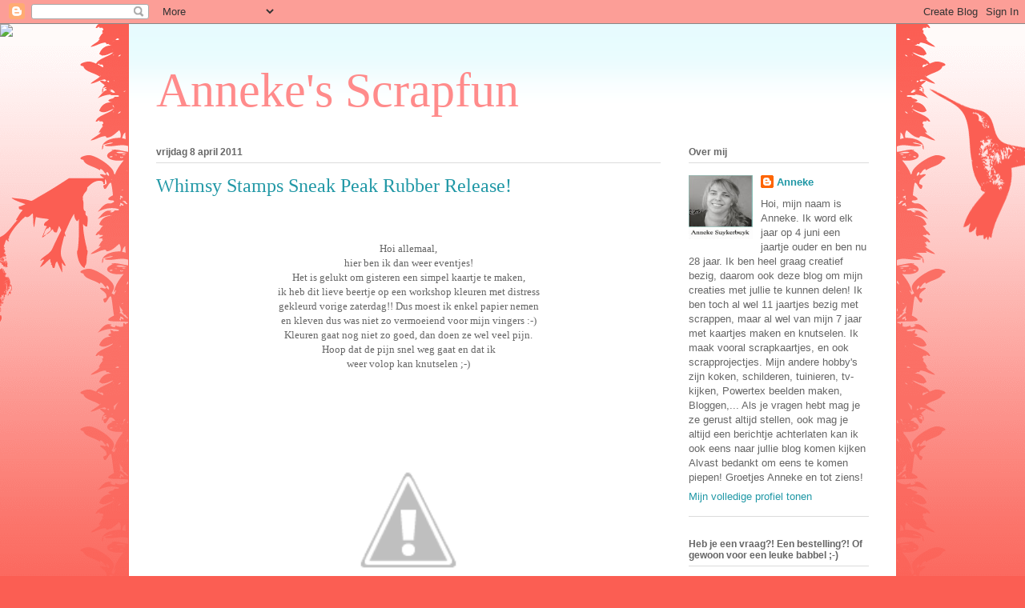

--- FILE ---
content_type: text/html; charset=UTF-8
request_url: http://anneke-scrapfun.blogspot.com/2011/04/whimsy-stamps-sneak-peak-rubber-release.html
body_size: 28108
content:
<!DOCTYPE html>
<html class='v2' dir='ltr' lang='nl'>
<head>
<link href='https://www.blogger.com/static/v1/widgets/335934321-css_bundle_v2.css' rel='stylesheet' type='text/css'/>
<meta content='width=1100' name='viewport'/>
<meta content='text/html; charset=UTF-8' http-equiv='Content-Type'/>
<meta content='blogger' name='generator'/>
<link href='http://anneke-scrapfun.blogspot.com/favicon.ico' rel='icon' type='image/x-icon'/>
<link href='http://anneke-scrapfun.blogspot.com/2011/04/whimsy-stamps-sneak-peak-rubber-release.html' rel='canonical'/>
<link rel="alternate" type="application/atom+xml" title="Anneke&#39;s Scrapfun - Atom" href="http://anneke-scrapfun.blogspot.com/feeds/posts/default" />
<link rel="alternate" type="application/rss+xml" title="Anneke&#39;s Scrapfun - RSS" href="http://anneke-scrapfun.blogspot.com/feeds/posts/default?alt=rss" />
<link rel="service.post" type="application/atom+xml" title="Anneke&#39;s Scrapfun - Atom" href="https://www.blogger.com/feeds/5176064631283522838/posts/default" />

<link rel="alternate" type="application/atom+xml" title="Anneke&#39;s Scrapfun - Atom" href="http://anneke-scrapfun.blogspot.com/feeds/2992229480486114309/comments/default" />
<!--Can't find substitution for tag [blog.ieCssRetrofitLinks]-->
<link href='http://4.bp.blogspot.com/-ev8IC91iZ0I/TZ2veGkTpfI/AAAAAAAACUA/_1YIN8WN-cc/s320/AprilSneakRED.jpg' rel='image_src'/>
<meta content='http://anneke-scrapfun.blogspot.com/2011/04/whimsy-stamps-sneak-peak-rubber-release.html' property='og:url'/>
<meta content='Whimsy Stamps Sneak Peak Rubber Release!' property='og:title'/>
<meta content='  Hoi allemaal, hier ben ik dan weer eventjes! Het is gelukt om gisteren een simpel kaartje te maken, ik heb dit lieve beertje op een worksh...' property='og:description'/>
<meta content='http://4.bp.blogspot.com/-ev8IC91iZ0I/TZ2veGkTpfI/AAAAAAAACUA/_1YIN8WN-cc/w1200-h630-p-k-no-nu/AprilSneakRED.jpg' property='og:image'/>
<title>Anneke's Scrapfun: Whimsy Stamps Sneak Peak Rubber Release!</title>
<style id='page-skin-1' type='text/css'><!--
/*
-----------------------------------------------
Blogger Template Style
Name:     Ethereal
Designer: Jason Morrow
URL:      jasonmorrow.etsy.com
----------------------------------------------- */
/* Content
----------------------------------------------- */
body {
font: normal normal 13px Arial, Tahoma, Helvetica, FreeSans, sans-serif;
color: #666666;
background: #fb5e53 url(https://resources.blogblog.com/blogblog/data/1kt/ethereal/birds-2toned-bg.png) repeat-x scroll top center;
}
html body .content-outer {
min-width: 0;
max-width: 100%;
width: 100%;
}
a:link {
text-decoration: none;
color: #2198a6;
}
a:visited {
text-decoration: none;
color: #4d469c;
}
a:hover {
text-decoration: underline;
color: #2198a6;
}
.main-inner {
padding-top: 15px;
}
.body-fauxcolumn-outer {
background: transparent none repeat-x scroll top center;
}
.content-fauxcolumns .fauxcolumn-inner {
background: #ffffff url(https://resources.blogblog.com/blogblog/data/1kt/ethereal/bird-2toned-blue-fade.png) repeat-x scroll top left;
border-left: 1px solid #fb5e53;
border-right: 1px solid #fb5e53;
}
/* Flexible Background
----------------------------------------------- */
.content-fauxcolumn-outer .fauxborder-left {
width: 100%;
padding-left: 300px;
margin-left: -300px;
background-color: transparent;
background-image: url(//themes.googleusercontent.com/image?id=0BwVBOzw_-hbMNjViMzQ0ZDEtMWU1NS00ZTBkLWFjY2EtZjM5YmU4OTA2MjBm);
background-repeat: no-repeat;
background-position: left top;
}
.content-fauxcolumn-outer .fauxborder-right {
margin-right: -299px;
width: 299px;
background-color: transparent;
background-image: url(//themes.googleusercontent.com/image?id=0BwVBOzw_-hbMNjViMzQ0ZDEtMWU1NS00ZTBkLWFjY2EtZjM5YmU4OTA2MjBm);
background-repeat: no-repeat;
background-position: right top;
}
/* Columns
----------------------------------------------- */
.content-inner {
padding: 0;
}
/* Header
----------------------------------------------- */
.header-inner {
padding: 27px 0 3px;
}
.header-inner .section {
margin: 0 35px;
}
.Header h1 {
font: normal normal 60px Times, 'Times New Roman', FreeSerif, serif;
color: #ff8b8b;
}
.Header h1 a {
color: #ff8b8b;
}
.Header .description {
font-size: 115%;
color: #666666;
}
.header-inner .Header .titlewrapper,
.header-inner .Header .descriptionwrapper {
padding-left: 0;
padding-right: 0;
margin-bottom: 0;
}
/* Tabs
----------------------------------------------- */
.tabs-outer {
position: relative;
background: transparent;
}
.tabs-cap-top, .tabs-cap-bottom {
position: absolute;
width: 100%;
}
.tabs-cap-bottom {
bottom: 0;
}
.tabs-inner {
padding: 0;
}
.tabs-inner .section {
margin: 0 35px;
}
*+html body .tabs-inner .widget li {
padding: 1px;
}
.PageList {
border-bottom: 1px solid #fb5e53;
}
.tabs-inner .widget li.selected a,
.tabs-inner .widget li a:hover {
position: relative;
-moz-border-radius-topleft: 5px;
-moz-border-radius-topright: 5px;
-webkit-border-top-left-radius: 5px;
-webkit-border-top-right-radius: 5px;
-goog-ms-border-top-left-radius: 5px;
-goog-ms-border-top-right-radius: 5px;
border-top-left-radius: 5px;
border-top-right-radius: 5px;
background: #ffa183 none ;
color: #ffffff;
}
.tabs-inner .widget li a {
display: inline-block;
margin: 0;
margin-right: 1px;
padding: .65em 1.5em;
font: normal normal 12px Arial, Tahoma, Helvetica, FreeSans, sans-serif;
color: #666666;
background-color: #ffdfc7;
-moz-border-radius-topleft: 5px;
-moz-border-radius-topright: 5px;
-webkit-border-top-left-radius: 5px;
-webkit-border-top-right-radius: 5px;
-goog-ms-border-top-left-radius: 5px;
-goog-ms-border-top-right-radius: 5px;
border-top-left-radius: 5px;
border-top-right-radius: 5px;
}
/* Headings
----------------------------------------------- */
h2 {
font: normal bold 12px Arial, Tahoma, Helvetica, FreeSans, sans-serif;
color: #666666;
}
/* Widgets
----------------------------------------------- */
.main-inner .column-left-inner {
padding: 0 0 0 20px;
}
.main-inner .column-left-inner .section {
margin-right: 0;
}
.main-inner .column-right-inner {
padding: 0 20px 0 0;
}
.main-inner .column-right-inner .section {
margin-left: 0;
}
.main-inner .section {
padding: 0;
}
.main-inner .widget {
padding: 0 0 15px;
margin: 20px 0;
border-bottom: 1px solid #dbdbdb;
}
.main-inner .widget h2 {
margin: 0;
padding: .6em 0 .5em;
}
.footer-inner .widget h2 {
padding: 0 0 .4em;
}
.main-inner .widget h2 + div, .footer-inner .widget h2 + div {
padding-top: 15px;
}
.main-inner .widget .widget-content {
margin: 0;
padding: 15px 0 0;
}
.main-inner .widget ul, .main-inner .widget #ArchiveList ul.flat {
margin: -15px -15px -15px;
padding: 0;
list-style: none;
}
.main-inner .sidebar .widget h2 {
border-bottom: 1px solid #dbdbdb;
}
.main-inner .widget #ArchiveList {
margin: -15px 0 0;
}
.main-inner .widget ul li, .main-inner .widget #ArchiveList ul.flat li {
padding: .5em 15px;
text-indent: 0;
}
.main-inner .widget #ArchiveList ul li {
padding-top: .25em;
padding-bottom: .25em;
}
.main-inner .widget ul li:first-child, .main-inner .widget #ArchiveList ul.flat li:first-child {
border-top: none;
}
.main-inner .widget ul li:last-child, .main-inner .widget #ArchiveList ul.flat li:last-child {
border-bottom: none;
}
.main-inner .widget .post-body ul {
padding: 0 2.5em;
margin: .5em 0;
list-style: disc;
}
.main-inner .widget .post-body ul li {
padding: 0.25em 0;
margin-bottom: .25em;
color: #666666;
border: none;
}
.footer-inner .widget ul {
padding: 0;
list-style: none;
}
.widget .zippy {
color: #cccccc;
}
/* Posts
----------------------------------------------- */
.main.section {
margin: 0 20px;
}
body .main-inner .Blog {
padding: 0;
background-color: transparent;
border: none;
}
.main-inner .widget h2.date-header {
border-bottom: 1px solid #dbdbdb;
}
.date-outer {
position: relative;
margin: 15px 0 20px;
}
.date-outer:first-child {
margin-top: 0;
}
.date-posts {
clear: both;
}
.post-outer, .inline-ad {
border-bottom: 1px solid #dbdbdb;
padding: 30px 0;
}
.post-outer {
padding-bottom: 10px;
}
.post-outer:first-child {
padding-top: 0;
border-top: none;
}
.post-outer:last-child, .inline-ad:last-child {
border-bottom: none;
}
.post-body img {
padding: 8px;
}
h3.post-title, h4 {
font: normal normal 24px Times, Times New Roman, serif;
color: #2198a6;
}
h3.post-title a {
font: normal normal 24px Times, Times New Roman, serif;
color: #2198a6;
text-decoration: none;
}
h3.post-title a:hover {
color: #2198a6;
text-decoration: underline;
}
.post-header {
margin: 0 0 1.5em;
}
.post-body {
line-height: 1.4;
}
.post-footer {
margin: 1.5em 0 0;
}
#blog-pager {
padding: 15px;
}
.blog-feeds, .post-feeds {
margin: 1em 0;
text-align: center;
}
.post-outer .comments {
margin-top: 2em;
}
/* Comments
----------------------------------------------- */
.comments .comments-content .icon.blog-author {
background-repeat: no-repeat;
background-image: url([data-uri]);
}
.comments .comments-content .loadmore a {
background: #ffffff url(https://resources.blogblog.com/blogblog/data/1kt/ethereal/bird-2toned-blue-fade.png) repeat-x scroll top left;
}
.comments .comments-content .loadmore a {
border-top: 1px solid #dbdbdb;
border-bottom: 1px solid #dbdbdb;
}
.comments .comment-thread.inline-thread {
background: #ffffff url(https://resources.blogblog.com/blogblog/data/1kt/ethereal/bird-2toned-blue-fade.png) repeat-x scroll top left;
}
.comments .continue {
border-top: 2px solid #dbdbdb;
}
/* Footer
----------------------------------------------- */
.footer-inner {
padding: 30px 0;
overflow: hidden;
}
/* Mobile
----------------------------------------------- */
body.mobile  {
background-size: auto
}
.mobile .body-fauxcolumn-outer {
background: ;
}
.mobile .content-fauxcolumns .fauxcolumn-inner {
opacity: 0.75;
}
.mobile .content-fauxcolumn-outer .fauxborder-right {
margin-right: 0;
}
.mobile-link-button {
background-color: #ffa183;
}
.mobile-link-button a:link, .mobile-link-button a:visited {
color: #ffffff;
}
.mobile-index-contents {
color: #444444;
}
.mobile .body-fauxcolumn-outer {
background-size: 100% auto;
}
.mobile .mobile-date-outer {
border-bottom: transparent;
}
.mobile .PageList {
border-bottom: none;
}
.mobile .tabs-inner .section {
margin: 0;
}
.mobile .tabs-inner .PageList .widget-content {
background: #ffa183 none;
color: #ffffff;
}
.mobile .tabs-inner .PageList .widget-content .pagelist-arrow {
border-left: 1px solid #ffffff;
}
.mobile .footer-inner {
overflow: visible;
}
body.mobile .AdSense {
margin: 0 -10px;
}

--></style>
<style id='template-skin-1' type='text/css'><!--
body {
min-width: 960px;
}
.content-outer, .content-fauxcolumn-outer, .region-inner {
min-width: 960px;
max-width: 960px;
_width: 960px;
}
.main-inner .columns {
padding-left: 0;
padding-right: 260px;
}
.main-inner .fauxcolumn-center-outer {
left: 0;
right: 260px;
/* IE6 does not respect left and right together */
_width: expression(this.parentNode.offsetWidth -
parseInt("0") -
parseInt("260px") + 'px');
}
.main-inner .fauxcolumn-left-outer {
width: 0;
}
.main-inner .fauxcolumn-right-outer {
width: 260px;
}
.main-inner .column-left-outer {
width: 0;
right: 100%;
margin-left: -0;
}
.main-inner .column-right-outer {
width: 260px;
margin-right: -260px;
}
#layout {
min-width: 0;
}
#layout .content-outer {
min-width: 0;
width: 800px;
}
#layout .region-inner {
min-width: 0;
width: auto;
}
body#layout div.add_widget {
padding: 8px;
}
body#layout div.add_widget a {
margin-left: 32px;
}
--></style>
<link href='https://www.blogger.com/dyn-css/authorization.css?targetBlogID=5176064631283522838&amp;zx=c4b3c604-07ab-4a6b-9f84-a9199ac2ee24' media='none' onload='if(media!=&#39;all&#39;)media=&#39;all&#39;' rel='stylesheet'/><noscript><link href='https://www.blogger.com/dyn-css/authorization.css?targetBlogID=5176064631283522838&amp;zx=c4b3c604-07ab-4a6b-9f84-a9199ac2ee24' rel='stylesheet'/></noscript>
<meta name='google-adsense-platform-account' content='ca-host-pub-1556223355139109'/>
<meta name='google-adsense-platform-domain' content='blogspot.com'/>

</head>
<body class='loading variant-hummingBirds2'>
<div class='navbar section' id='navbar' name='Navbar'><div class='widget Navbar' data-version='1' id='Navbar1'><script type="text/javascript">
    function setAttributeOnload(object, attribute, val) {
      if(window.addEventListener) {
        window.addEventListener('load',
          function(){ object[attribute] = val; }, false);
      } else {
        window.attachEvent('onload', function(){ object[attribute] = val; });
      }
    }
  </script>
<div id="navbar-iframe-container"></div>
<script type="text/javascript" src="https://apis.google.com/js/platform.js"></script>
<script type="text/javascript">
      gapi.load("gapi.iframes:gapi.iframes.style.bubble", function() {
        if (gapi.iframes && gapi.iframes.getContext) {
          gapi.iframes.getContext().openChild({
              url: 'https://www.blogger.com/navbar/5176064631283522838?po\x3d2992229480486114309\x26origin\x3dhttp://anneke-scrapfun.blogspot.com',
              where: document.getElementById("navbar-iframe-container"),
              id: "navbar-iframe"
          });
        }
      });
    </script><script type="text/javascript">
(function() {
var script = document.createElement('script');
script.type = 'text/javascript';
script.src = '//pagead2.googlesyndication.com/pagead/js/google_top_exp.js';
var head = document.getElementsByTagName('head')[0];
if (head) {
head.appendChild(script);
}})();
</script>
</div></div>
<div class='body-fauxcolumns'>
<div class='fauxcolumn-outer body-fauxcolumn-outer'>
<div class='cap-top'>
<div class='cap-left'></div>
<div class='cap-right'></div>
</div>
<div class='fauxborder-left'>
<div class='fauxborder-right'></div>
<div class='fauxcolumn-inner'>
</div>
</div>
<div class='cap-bottom'>
<div class='cap-left'></div>
<div class='cap-right'></div>
</div>
</div>
</div>
<div class='content'>
<div class='content-fauxcolumns'>
<div class='fauxcolumn-outer content-fauxcolumn-outer'>
<div class='cap-top'>
<div class='cap-left'></div>
<div class='cap-right'></div>
</div>
<div class='fauxborder-left'>
<div class='fauxborder-right'></div>
<div class='fauxcolumn-inner'>
</div>
</div>
<div class='cap-bottom'>
<div class='cap-left'></div>
<div class='cap-right'></div>
</div>
</div>
</div>
<div class='content-outer'>
<div class='content-cap-top cap-top'>
<div class='cap-left'></div>
<div class='cap-right'></div>
</div>
<div class='fauxborder-left content-fauxborder-left'>
<div class='fauxborder-right content-fauxborder-right'></div>
<div class='content-inner'>
<header>
<div class='header-outer'>
<div class='header-cap-top cap-top'>
<div class='cap-left'></div>
<div class='cap-right'></div>
</div>
<div class='fauxborder-left header-fauxborder-left'>
<div class='fauxborder-right header-fauxborder-right'></div>
<div class='region-inner header-inner'>
<div class='header section' id='header' name='Koptekst'><div class='widget Header' data-version='1' id='Header1'>
<div id='header-inner'>
<div class='titlewrapper'>
<h1 class='title'>
<a href='http://anneke-scrapfun.blogspot.com/'>
Anneke's Scrapfun
</a>
</h1>
</div>
<div class='descriptionwrapper'>
<p class='description'><span>
</span></p>
</div>
</div>
</div></div>
</div>
</div>
<div class='header-cap-bottom cap-bottom'>
<div class='cap-left'></div>
<div class='cap-right'></div>
</div>
</div>
</header>
<div class='tabs-outer'>
<div class='tabs-cap-top cap-top'>
<div class='cap-left'></div>
<div class='cap-right'></div>
</div>
<div class='fauxborder-left tabs-fauxborder-left'>
<div class='fauxborder-right tabs-fauxborder-right'></div>
<div class='region-inner tabs-inner'>
<div class='tabs no-items section' id='crosscol' name='Alle kolommen'></div>
<div class='tabs no-items section' id='crosscol-overflow' name='Cross-Column 2'></div>
</div>
</div>
<div class='tabs-cap-bottom cap-bottom'>
<div class='cap-left'></div>
<div class='cap-right'></div>
</div>
</div>
<div class='main-outer'>
<div class='main-cap-top cap-top'>
<div class='cap-left'></div>
<div class='cap-right'></div>
</div>
<div class='fauxborder-left main-fauxborder-left'>
<div class='fauxborder-right main-fauxborder-right'></div>
<div class='region-inner main-inner'>
<div class='columns fauxcolumns'>
<div class='fauxcolumn-outer fauxcolumn-center-outer'>
<div class='cap-top'>
<div class='cap-left'></div>
<div class='cap-right'></div>
</div>
<div class='fauxborder-left'>
<div class='fauxborder-right'></div>
<div class='fauxcolumn-inner'>
</div>
</div>
<div class='cap-bottom'>
<div class='cap-left'></div>
<div class='cap-right'></div>
</div>
</div>
<div class='fauxcolumn-outer fauxcolumn-left-outer'>
<div class='cap-top'>
<div class='cap-left'></div>
<div class='cap-right'></div>
</div>
<div class='fauxborder-left'>
<div class='fauxborder-right'></div>
<div class='fauxcolumn-inner'>
</div>
</div>
<div class='cap-bottom'>
<div class='cap-left'></div>
<div class='cap-right'></div>
</div>
</div>
<div class='fauxcolumn-outer fauxcolumn-right-outer'>
<div class='cap-top'>
<div class='cap-left'></div>
<div class='cap-right'></div>
</div>
<div class='fauxborder-left'>
<div class='fauxborder-right'></div>
<div class='fauxcolumn-inner'>
</div>
</div>
<div class='cap-bottom'>
<div class='cap-left'></div>
<div class='cap-right'></div>
</div>
</div>
<!-- corrects IE6 width calculation -->
<div class='columns-inner'>
<div class='column-center-outer'>
<div class='column-center-inner'>
<div class='main section' id='main' name='Algemeen'><div class='widget Blog' data-version='1' id='Blog1'>
<div class='blog-posts hfeed'>

          <div class="date-outer">
        
<h2 class='date-header'><span>vrijdag 8 april 2011</span></h2>

          <div class="date-posts">
        
<div class='post-outer'>
<div class='post hentry uncustomized-post-template' itemprop='blogPost' itemscope='itemscope' itemtype='http://schema.org/BlogPosting'>
<meta content='http://4.bp.blogspot.com/-ev8IC91iZ0I/TZ2veGkTpfI/AAAAAAAACUA/_1YIN8WN-cc/s320/AprilSneakRED.jpg' itemprop='image_url'/>
<meta content='5176064631283522838' itemprop='blogId'/>
<meta content='2992229480486114309' itemprop='postId'/>
<a name='2992229480486114309'></a>
<h3 class='post-title entry-title' itemprop='name'>
Whimsy Stamps Sneak Peak Rubber Release!
</h3>
<div class='post-header'>
<div class='post-header-line-1'></div>
</div>
<div class='post-body entry-content' id='post-body-2992229480486114309' itemprop='description articleBody'>
<div style="text-align: center;"><br />
</div><div style="text-align: center;"><br />
</div><div style="text-align: center;"><span style="font-family: Georgia, &quot;Times New Roman&quot;, serif;">Hoi allemaal, </span></div><div style="text-align: center;"><span style="font-family: Georgia;">hier ben ik dan weer eventjes!</span></div><div style="text-align: center;"><span style="font-family: Georgia;">Het is gelukt om gisteren een simpel kaartje te maken, </span></div><div style="text-align: center;"><span style="font-family: Georgia;">ik heb dit lieve beertje op een workshop kleuren met distress</span></div><div style="text-align: center;"><span style="font-family: Georgia;">gekleurd vorige zaterdag!! Dus moest ik enkel papier nemen </span></div><div style="text-align: center;"><span style="font-family: Georgia;">en kleven dus was niet zo vermoeiend voor mijn vingers :-)</span></div><div style="text-align: center;"><span style="font-family: Georgia;">Kleuren gaat nog niet zo goed, dan doen ze wel veel pijn.</span></div><div style="text-align: center;"><span style="font-family: Georgia;">Hoop dat de pijn snel weg gaat en dat ik </span></div><div style="text-align: center;"><span style="font-family: Georgia;">weer volop kan knutselen ;-)</span><br />
<br />
<div class="separator" style="clear: both; text-align: center;"><a href="http://4.bp.blogspot.com/-ev8IC91iZ0I/TZ2veGkTpfI/AAAAAAAACUA/_1YIN8WN-cc/s1600/AprilSneakRED.jpg" imageanchor="1" style="margin-left: 1em; margin-right: 1em;"><img border="0" height="320" r6="true" src="http://4.bp.blogspot.com/-ev8IC91iZ0I/TZ2veGkTpfI/AAAAAAAACUA/_1YIN8WN-cc/s320/AprilSneakRED.jpg" width="320" /></a></div><div class="separator" style="clear: both; text-align: center;"><br />
</div></div><div style="text-align: center;"><span style="font-family: Georgia;">Maar alle geluk dat het zonnetje schijnt en </span></div><div style="text-align: center;"><span style="font-family: Georgia;">dat ik daarvan kan </span><span style="font-family: Georgia;">genieten!! hihi ...&nbsp;</span></div><div style="text-align: center;"><span style="font-family: Georgia;">Het is vandaag ook de eerste dag van de sneak peak's</span></div><div style="text-align: center;"><span style="font-family: Georgia;">bij <a href="http://www.whimsystamps.com/store/">Whimsy Stamps</a>! Want 13/04 komen er weer leuke </span></div><div style="text-align: center;"><span style="font-family: Georgia;">rubberen stempels uit, ik heb deze keer een sentiment</span></div><div style="text-align: center;"><span style="font-family: Georgia;">gebruikt uit het setje " Party Mini&nbsp;Letter Seals".</span></div><div style="text-align: center;"><span style="font-family: Georgia;">Zijn ze niet leuk??</span></div><div style="text-align: center;"><br />
</div><div style="text-align: center;"><img alt="Party Mini Letter Seals ONLINE" height="212" src="http://xa.yimg.com/kq/groups/28959430/sn/897088889/name/Party+Mini+Letter+Seals+ONLINE.jpg" width="320" /></div><div style="text-align: center;"><br />
</div><div style="text-align: center;"><span style="font-family: Georgia;">Het lieve beertje is van <a href="http://shop.kreateja.nl/assets/s2dmain.html?http://shop.kreateja.nl/stempelsclear/fizzymoon/">Fizzy Moon: With Love</a>, </span></div><div style="text-align: center;"><span style="font-family: Georgia;">en ik heb deze ingekleurd met distress!! </span></div><div style="text-align: center;"><span style="font-family: Georgia;">Wat is dat leuk om te kleuren, nu nog kleurtjes kopen :-)</span></div><div style="text-align: center;"><span style="font-family: Georgia;">Het papier is van K&amp;C en lekker vrolijk!!</span></div><div style="text-align: center;"><span style="font-family: Georgia;">Voor de rest heb ik witte bloemetjes gebruikt, </span></div><div style="text-align: center;"><span style="font-family: Georgia;">en deze een gele kern gegeven zoals degen die het beertje </span></div><div style="text-align: center;"><span style="font-family: Georgia;">vast heeft :-)</span><span style="font-family: Georgia;"></span></div><div style="text-align: center;"><br />
</div><div class="separator" style="clear: both; text-align: center;"><a href="https://blogger.googleusercontent.com/img/b/R29vZ2xl/AVvXsEhU13HwZzORzGtYYoY_qPkhVi0-Qf4OO2nQbyztSVIysO2nYue5l15k1UbgpKNpo8QePPeWlCRz1RSkAWP9eQT5QYDGFEpUAruqXeaGS3yjIqn4HOMS0-cg5ULJ_YRv8xpKqiWyiDVb3a2A/s1600/SAM_0357.JPG" imageanchor="1" style="margin-left: 1em; margin-right: 1em;"><img border="0" height="395" r6="true" src="https://blogger.googleusercontent.com/img/b/R29vZ2xl/AVvXsEhU13HwZzORzGtYYoY_qPkhVi0-Qf4OO2nQbyztSVIysO2nYue5l15k1UbgpKNpo8QePPeWlCRz1RSkAWP9eQT5QYDGFEpUAruqXeaGS3yjIqn4HOMS0-cg5ULJ_YRv8xpKqiWyiDVb3a2A/s400/SAM_0357.JPG" width="400" /></a></div><div class="separator" style="clear: both; text-align: center;"><br />
</div><div class="separator" style="clear: both; text-align: center;"><span style="font-family: Georgia, &quot;Times New Roman&quot;, serif;">De foto is in het zonnetje genomen daarom dat die zo hevig is :)</span></div><div class="separator" style="clear: both; text-align: center;"><span style="font-family: Georgia, &quot;Times New Roman&quot;, serif;">hihi..</span></div><div class="separator" style="clear: both; text-align: center;"><span style="font-family: Georgia, &quot;Times New Roman&quot;, serif;">Ben heel benieuwd wat jullie van mijn&nbsp;kaartje vinden </span></div><div class="separator" style="clear: both; text-align: center;"><span style="font-family: Georgia, &quot;Times New Roman&quot;, serif;">en tot de volgende ;-)</span></div><div style="text-align: center;"><br />
</div><div style="text-align: center;"><br />
</div><div style="text-align: center;"><img border="0" src="http://img23.imageshack.us/img23/3008/butterfly2signature.png" style="-moz-background-inline-policy: continuous; background: none transparent scroll repeat 0% 0%; border-bottom: medium none; border-left: medium none; border-right: medium none; border-top: medium none;" width="400" /></div>
<div style='clear: both;'></div>
</div>
<div class='post-footer'>
<div class='post-footer-line post-footer-line-1'>
<span class='post-author vcard'>
</span>
<span class='post-timestamp'>
op
<meta content='http://anneke-scrapfun.blogspot.com/2011/04/whimsy-stamps-sneak-peak-rubber-release.html' itemprop='url'/>
<a class='timestamp-link' href='http://anneke-scrapfun.blogspot.com/2011/04/whimsy-stamps-sneak-peak-rubber-release.html' rel='bookmark' title='permanent link'><abbr class='published' itemprop='datePublished' title='2011-04-08T16:43:00+02:00'>april 08, 2011</abbr></a>
</span>
<span class='post-comment-link'>
</span>
<span class='post-icons'>
<span class='item-action'>
<a href='https://www.blogger.com/email-post/5176064631283522838/2992229480486114309' title='Post e-mailen'>
<img alt='' class='icon-action' height='13' src='https://resources.blogblog.com/img/icon18_email.gif' width='18'/>
</a>
</span>
<span class='item-control blog-admin pid-818778330'>
<a href='https://www.blogger.com/post-edit.g?blogID=5176064631283522838&postID=2992229480486114309&from=pencil' title='Post bewerken'>
<img alt='' class='icon-action' height='18' src='https://resources.blogblog.com/img/icon18_edit_allbkg.gif' width='18'/>
</a>
</span>
</span>
<div class='post-share-buttons goog-inline-block'>
<a class='goog-inline-block share-button sb-email' href='https://www.blogger.com/share-post.g?blogID=5176064631283522838&postID=2992229480486114309&target=email' target='_blank' title='Dit e-mailen
'><span class='share-button-link-text'>Dit e-mailen
</span></a><a class='goog-inline-block share-button sb-blog' href='https://www.blogger.com/share-post.g?blogID=5176064631283522838&postID=2992229480486114309&target=blog' onclick='window.open(this.href, "_blank", "height=270,width=475"); return false;' target='_blank' title='Dit bloggen!'><span class='share-button-link-text'>Dit bloggen!</span></a><a class='goog-inline-block share-button sb-twitter' href='https://www.blogger.com/share-post.g?blogID=5176064631283522838&postID=2992229480486114309&target=twitter' target='_blank' title='Delen via X'><span class='share-button-link-text'>Delen via X</span></a><a class='goog-inline-block share-button sb-facebook' href='https://www.blogger.com/share-post.g?blogID=5176064631283522838&postID=2992229480486114309&target=facebook' onclick='window.open(this.href, "_blank", "height=430,width=640"); return false;' target='_blank' title='Delen op Facebook'><span class='share-button-link-text'>Delen op Facebook</span></a><a class='goog-inline-block share-button sb-pinterest' href='https://www.blogger.com/share-post.g?blogID=5176064631283522838&postID=2992229480486114309&target=pinterest' target='_blank' title='Delen op Pinterest'><span class='share-button-link-text'>Delen op Pinterest</span></a>
</div>
</div>
<div class='post-footer-line post-footer-line-2'>
<span class='post-labels'>
Labels:
<a href='http://anneke-scrapfun.blogspot.com/search/label/Kaartjes' rel='tag'>Kaartjes</a>,
<a href='http://anneke-scrapfun.blogspot.com/search/label/Whimsy%20Stamps' rel='tag'>Whimsy Stamps</a>
</span>
</div>
<div class='post-footer-line post-footer-line-3'>
<span class='post-location'>
</span>
</div>
</div>
</div>
<div class='comments' id='comments'>
<a name='comments'></a>
<h4>12 opmerkingen:</h4>
<div class='comments-content'>
<script async='async' src='' type='text/javascript'></script>
<script type='text/javascript'>
    (function() {
      var items = null;
      var msgs = null;
      var config = {};

// <![CDATA[
      var cursor = null;
      if (items && items.length > 0) {
        cursor = parseInt(items[items.length - 1].timestamp) + 1;
      }

      var bodyFromEntry = function(entry) {
        var text = (entry &&
                    ((entry.content && entry.content.$t) ||
                     (entry.summary && entry.summary.$t))) ||
            '';
        if (entry && entry.gd$extendedProperty) {
          for (var k in entry.gd$extendedProperty) {
            if (entry.gd$extendedProperty[k].name == 'blogger.contentRemoved') {
              return '<span class="deleted-comment">' + text + '</span>';
            }
          }
        }
        return text;
      }

      var parse = function(data) {
        cursor = null;
        var comments = [];
        if (data && data.feed && data.feed.entry) {
          for (var i = 0, entry; entry = data.feed.entry[i]; i++) {
            var comment = {};
            // comment ID, parsed out of the original id format
            var id = /blog-(\d+).post-(\d+)/.exec(entry.id.$t);
            comment.id = id ? id[2] : null;
            comment.body = bodyFromEntry(entry);
            comment.timestamp = Date.parse(entry.published.$t) + '';
            if (entry.author && entry.author.constructor === Array) {
              var auth = entry.author[0];
              if (auth) {
                comment.author = {
                  name: (auth.name ? auth.name.$t : undefined),
                  profileUrl: (auth.uri ? auth.uri.$t : undefined),
                  avatarUrl: (auth.gd$image ? auth.gd$image.src : undefined)
                };
              }
            }
            if (entry.link) {
              if (entry.link[2]) {
                comment.link = comment.permalink = entry.link[2].href;
              }
              if (entry.link[3]) {
                var pid = /.*comments\/default\/(\d+)\?.*/.exec(entry.link[3].href);
                if (pid && pid[1]) {
                  comment.parentId = pid[1];
                }
              }
            }
            comment.deleteclass = 'item-control blog-admin';
            if (entry.gd$extendedProperty) {
              for (var k in entry.gd$extendedProperty) {
                if (entry.gd$extendedProperty[k].name == 'blogger.itemClass') {
                  comment.deleteclass += ' ' + entry.gd$extendedProperty[k].value;
                } else if (entry.gd$extendedProperty[k].name == 'blogger.displayTime') {
                  comment.displayTime = entry.gd$extendedProperty[k].value;
                }
              }
            }
            comments.push(comment);
          }
        }
        return comments;
      };

      var paginator = function(callback) {
        if (hasMore()) {
          var url = config.feed + '?alt=json&v=2&orderby=published&reverse=false&max-results=50';
          if (cursor) {
            url += '&published-min=' + new Date(cursor).toISOString();
          }
          window.bloggercomments = function(data) {
            var parsed = parse(data);
            cursor = parsed.length < 50 ? null
                : parseInt(parsed[parsed.length - 1].timestamp) + 1
            callback(parsed);
            window.bloggercomments = null;
          }
          url += '&callback=bloggercomments';
          var script = document.createElement('script');
          script.type = 'text/javascript';
          script.src = url;
          document.getElementsByTagName('head')[0].appendChild(script);
        }
      };
      var hasMore = function() {
        return !!cursor;
      };
      var getMeta = function(key, comment) {
        if ('iswriter' == key) {
          var matches = !!comment.author
              && comment.author.name == config.authorName
              && comment.author.profileUrl == config.authorUrl;
          return matches ? 'true' : '';
        } else if ('deletelink' == key) {
          return config.baseUri + '/comment/delete/'
               + config.blogId + '/' + comment.id;
        } else if ('deleteclass' == key) {
          return comment.deleteclass;
        }
        return '';
      };

      var replybox = null;
      var replyUrlParts = null;
      var replyParent = undefined;

      var onReply = function(commentId, domId) {
        if (replybox == null) {
          // lazily cache replybox, and adjust to suit this style:
          replybox = document.getElementById('comment-editor');
          if (replybox != null) {
            replybox.height = '250px';
            replybox.style.display = 'block';
            replyUrlParts = replybox.src.split('#');
          }
        }
        if (replybox && (commentId !== replyParent)) {
          replybox.src = '';
          document.getElementById(domId).insertBefore(replybox, null);
          replybox.src = replyUrlParts[0]
              + (commentId ? '&parentID=' + commentId : '')
              + '#' + replyUrlParts[1];
          replyParent = commentId;
        }
      };

      var hash = (window.location.hash || '#').substring(1);
      var startThread, targetComment;
      if (/^comment-form_/.test(hash)) {
        startThread = hash.substring('comment-form_'.length);
      } else if (/^c[0-9]+$/.test(hash)) {
        targetComment = hash.substring(1);
      }

      // Configure commenting API:
      var configJso = {
        'maxDepth': config.maxThreadDepth
      };
      var provider = {
        'id': config.postId,
        'data': items,
        'loadNext': paginator,
        'hasMore': hasMore,
        'getMeta': getMeta,
        'onReply': onReply,
        'rendered': true,
        'initComment': targetComment,
        'initReplyThread': startThread,
        'config': configJso,
        'messages': msgs
      };

      var render = function() {
        if (window.goog && window.goog.comments) {
          var holder = document.getElementById('comment-holder');
          window.goog.comments.render(holder, provider);
        }
      };

      // render now, or queue to render when library loads:
      if (window.goog && window.goog.comments) {
        render();
      } else {
        window.goog = window.goog || {};
        window.goog.comments = window.goog.comments || {};
        window.goog.comments.loadQueue = window.goog.comments.loadQueue || [];
        window.goog.comments.loadQueue.push(render);
      }
    })();
// ]]>
  </script>
<div id='comment-holder'>
<div class="comment-thread toplevel-thread"><ol id="top-ra"><li class="comment" id="c754772656050365935"><div class="avatar-image-container"><img src="//blogger.googleusercontent.com/img/b/R29vZ2xl/AVvXsEjjolW8CpNhdVzjOmo5J7ooJBGra2EyZpXrGC8mRVwiq2I_2MTSNmqd-SKQ3JmCS5OaWPZSF6IllNzfuYu1TZHS_WOY65pdQiJF83-9RkTct1itHzb_thnkIlbVZuILdIo/s45-c/foto_2.jpg" alt=""/></div><div class="comment-block"><div class="comment-header"><cite class="user"><a href="https://www.blogger.com/profile/10396889607063809283" rel="nofollow">Hetty</a></cite><span class="icon user "></span><span class="datetime secondary-text"><a rel="nofollow" href="http://anneke-scrapfun.blogspot.com/2011/04/whimsy-stamps-sneak-peak-rubber-release.html?showComment=1302275845110#c754772656050365935">8 april 2011 om 17:17</a></span></div><p class="comment-content">Ondanks je pijn heb je wel een heel<br>mooi kaartje gemaakt nog veel bterschap<br><br>gr hetty</p><span class="comment-actions secondary-text"><a class="comment-reply" target="_self" data-comment-id="754772656050365935">Beantwoorden</a><span class="item-control blog-admin blog-admin pid-1259379129"><a target="_self" href="https://www.blogger.com/comment/delete/5176064631283522838/754772656050365935">Verwijderen</a></span></span></div><div class="comment-replies"><div id="c754772656050365935-rt" class="comment-thread inline-thread hidden"><span class="thread-toggle thread-expanded"><span class="thread-arrow"></span><span class="thread-count"><a target="_self">Reacties</a></span></span><ol id="c754772656050365935-ra" class="thread-chrome thread-expanded"><div></div><div id="c754772656050365935-continue" class="continue"><a class="comment-reply" target="_self" data-comment-id="754772656050365935">Beantwoorden</a></div></ol></div></div><div class="comment-replybox-single" id="c754772656050365935-ce"></div></li><li class="comment" id="c1550498233612306854"><div class="avatar-image-container"><img src="//3.bp.blogspot.com/-C1_j0BACa7k/ZpUpgaimeiI/AAAAAAAAgPA/4gy9GTDblfQyHzWKYB2P_l41FbmvEsV1ACK4BGAYYCw/s35/poppies.jpg" alt=""/></div><div class="comment-block"><div class="comment-header"><cite class="user"><a href="https://www.blogger.com/profile/03367735626370013469" rel="nofollow">martina&#39;s kaartjes</a></cite><span class="icon user "></span><span class="datetime secondary-text"><a rel="nofollow" href="http://anneke-scrapfun.blogspot.com/2011/04/whimsy-stamps-sneak-peak-rubber-release.html?showComment=1302276684803#c1550498233612306854">8 april 2011 om 17:31</a></span></div><p class="comment-content">een super kaart ! blij te zien dat je terug actief bent !!! joepie,<br>groetjes, martina<br>x</p><span class="comment-actions secondary-text"><a class="comment-reply" target="_self" data-comment-id="1550498233612306854">Beantwoorden</a><span class="item-control blog-admin blog-admin pid-888682001"><a target="_self" href="https://www.blogger.com/comment/delete/5176064631283522838/1550498233612306854">Verwijderen</a></span></span></div><div class="comment-replies"><div id="c1550498233612306854-rt" class="comment-thread inline-thread hidden"><span class="thread-toggle thread-expanded"><span class="thread-arrow"></span><span class="thread-count"><a target="_self">Reacties</a></span></span><ol id="c1550498233612306854-ra" class="thread-chrome thread-expanded"><div></div><div id="c1550498233612306854-continue" class="continue"><a class="comment-reply" target="_self" data-comment-id="1550498233612306854">Beantwoorden</a></div></ol></div></div><div class="comment-replybox-single" id="c1550498233612306854-ce"></div></li><li class="comment" id="c2133540583272995566"><div class="avatar-image-container"><img src="//blogger.googleusercontent.com/img/b/R29vZ2xl/AVvXsEimlSwjDupuQMZSHoJxCWw-OsC9qrOTPwvkS4GqT-zUgEPA8VP8MH2hmpCftXeAz4gXkUK958OJ1ST1mqgyOXpFqrZqO08NZ9VxnwvHr7o7x6SXjkLJgaxBpBNuODrHlh0/s45-c/DSC05423.JPG" alt=""/></div><div class="comment-block"><div class="comment-header"><cite class="user"><a href="https://www.blogger.com/profile/14879900359124975066" rel="nofollow">Aleida</a></cite><span class="icon user "></span><span class="datetime secondary-text"><a rel="nofollow" href="http://anneke-scrapfun.blogspot.com/2011/04/whimsy-stamps-sneak-peak-rubber-release.html?showComment=1302277723974#c2133540583272995566">8 april 2011 om 17:48</a></span></div><p class="comment-content">Mooi kaartje en sterkte met je zere vingers!<br>groetjes,</p><span class="comment-actions secondary-text"><a class="comment-reply" target="_self" data-comment-id="2133540583272995566">Beantwoorden</a><span class="item-control blog-admin blog-admin pid-238114802"><a target="_self" href="https://www.blogger.com/comment/delete/5176064631283522838/2133540583272995566">Verwijderen</a></span></span></div><div class="comment-replies"><div id="c2133540583272995566-rt" class="comment-thread inline-thread hidden"><span class="thread-toggle thread-expanded"><span class="thread-arrow"></span><span class="thread-count"><a target="_self">Reacties</a></span></span><ol id="c2133540583272995566-ra" class="thread-chrome thread-expanded"><div></div><div id="c2133540583272995566-continue" class="continue"><a class="comment-reply" target="_self" data-comment-id="2133540583272995566">Beantwoorden</a></div></ol></div></div><div class="comment-replybox-single" id="c2133540583272995566-ce"></div></li><li class="comment" id="c5253822023065414186"><div class="avatar-image-container"><img src="//resources.blogblog.com/img/blank.gif" alt=""/></div><div class="comment-block"><div class="comment-header"><cite class="user">Anoniem</cite><span class="icon user "></span><span class="datetime secondary-text"><a rel="nofollow" href="http://anneke-scrapfun.blogspot.com/2011/04/whimsy-stamps-sneak-peak-rubber-release.html?showComment=1302277877231#c5253822023065414186">8 april 2011 om 17:51</a></span></div><p class="comment-content">AWW!! This is so very precious Anneke!!I just LOVE Your sweet image and layout!! Smiles, Vicki</p><span class="comment-actions secondary-text"><a class="comment-reply" target="_self" data-comment-id="5253822023065414186">Beantwoorden</a><span class="item-control blog-admin blog-admin pid-837206293"><a target="_self" href="https://www.blogger.com/comment/delete/5176064631283522838/5253822023065414186">Verwijderen</a></span></span></div><div class="comment-replies"><div id="c5253822023065414186-rt" class="comment-thread inline-thread hidden"><span class="thread-toggle thread-expanded"><span class="thread-arrow"></span><span class="thread-count"><a target="_self">Reacties</a></span></span><ol id="c5253822023065414186-ra" class="thread-chrome thread-expanded"><div></div><div id="c5253822023065414186-continue" class="continue"><a class="comment-reply" target="_self" data-comment-id="5253822023065414186">Beantwoorden</a></div></ol></div></div><div class="comment-replybox-single" id="c5253822023065414186-ce"></div></li><li class="comment" id="c4083303184664337424"><div class="avatar-image-container"><img src="//blogger.googleusercontent.com/img/b/R29vZ2xl/AVvXsEhZuHxxYkDvBT8tnyxX9MlQ5g_KyB7ALQ2dvDKsONNPi0YN1DYCFn1Z30zbfi_qtZj0NMNK6gQQcBmadm3KY4fVRrhOAcDjhx1EAdvzl-QhlH_uISrDRSCDb8YzDmq4xA/s45-c/profielfoto_blog.jpg" alt=""/></div><div class="comment-block"><div class="comment-header"><cite class="user"><a href="https://www.blogger.com/profile/09715032341745259825" rel="nofollow">Crealin</a></cite><span class="icon user "></span><span class="datetime secondary-text"><a rel="nofollow" href="http://anneke-scrapfun.blogspot.com/2011/04/whimsy-stamps-sneak-peak-rubber-release.html?showComment=1302278513963#c4083303184664337424">8 april 2011 om 18:01</a></span></div><p class="comment-content">hoi Anneke,<br><br>&#39;t is weer een schatje!<br><br>Fijn weekend en verzorg je goed he!<br><br>Lins x</p><span class="comment-actions secondary-text"><a class="comment-reply" target="_self" data-comment-id="4083303184664337424">Beantwoorden</a><span class="item-control blog-admin blog-admin pid-583571061"><a target="_self" href="https://www.blogger.com/comment/delete/5176064631283522838/4083303184664337424">Verwijderen</a></span></span></div><div class="comment-replies"><div id="c4083303184664337424-rt" class="comment-thread inline-thread hidden"><span class="thread-toggle thread-expanded"><span class="thread-arrow"></span><span class="thread-count"><a target="_self">Reacties</a></span></span><ol id="c4083303184664337424-ra" class="thread-chrome thread-expanded"><div></div><div id="c4083303184664337424-continue" class="continue"><a class="comment-reply" target="_self" data-comment-id="4083303184664337424">Beantwoorden</a></div></ol></div></div><div class="comment-replybox-single" id="c4083303184664337424-ce"></div></li><li class="comment" id="c8950813105914984258"><div class="avatar-image-container"><img src="//blogger.googleusercontent.com/img/b/R29vZ2xl/AVvXsEg8xBkl1cPZWHeLfE_1kydfLOPmQtL61aSrwB8DiTdSm18QX_kqAkCS7Vec_HHbt1NuWo9Wpt8l2ITtXrA_6f2tG_zSv4P6sX7cwr1DCqsukF-6Ce39GrbaAlUN30owKQ/s45-c/*" alt=""/></div><div class="comment-block"><div class="comment-header"><cite class="user"><a href="https://www.blogger.com/profile/08920278571381672015" rel="nofollow">Riet</a></cite><span class="icon user "></span><span class="datetime secondary-text"><a rel="nofollow" href="http://anneke-scrapfun.blogspot.com/2011/04/whimsy-stamps-sneak-peak-rubber-release.html?showComment=1302286234805#c8950813105914984258">8 april 2011 om 20:10</a></span></div><p class="comment-content">Wat een prachtige kaart Anneke.<br><br>Liefs Riet.</p><span class="comment-actions secondary-text"><a class="comment-reply" target="_self" data-comment-id="8950813105914984258">Beantwoorden</a><span class="item-control blog-admin blog-admin pid-1884767391"><a target="_self" href="https://www.blogger.com/comment/delete/5176064631283522838/8950813105914984258">Verwijderen</a></span></span></div><div class="comment-replies"><div id="c8950813105914984258-rt" class="comment-thread inline-thread hidden"><span class="thread-toggle thread-expanded"><span class="thread-arrow"></span><span class="thread-count"><a target="_self">Reacties</a></span></span><ol id="c8950813105914984258-ra" class="thread-chrome thread-expanded"><div></div><div id="c8950813105914984258-continue" class="continue"><a class="comment-reply" target="_self" data-comment-id="8950813105914984258">Beantwoorden</a></div></ol></div></div><div class="comment-replybox-single" id="c8950813105914984258-ce"></div></li><li class="comment" id="c8796015010233853963"><div class="avatar-image-container"><img src="//www.blogger.com/img/blogger_logo_round_35.png" alt=""/></div><div class="comment-block"><div class="comment-header"><cite class="user"><a href="https://www.blogger.com/profile/07893470493290810282" rel="nofollow">Unknown</a></cite><span class="icon user "></span><span class="datetime secondary-text"><a rel="nofollow" href="http://anneke-scrapfun.blogspot.com/2011/04/whimsy-stamps-sneak-peak-rubber-release.html?showComment=1302295049412#c8796015010233853963">8 april 2011 om 22:37</a></span></div><p class="comment-content">WAt een mooi vrolijk kaartje.<br>Erg leuk geworden.<br>Lief beertje ook.<br>Groetjes en een fijn weekend Brigitte</p><span class="comment-actions secondary-text"><a class="comment-reply" target="_self" data-comment-id="8796015010233853963">Beantwoorden</a><span class="item-control blog-admin blog-admin pid-200482808"><a target="_self" href="https://www.blogger.com/comment/delete/5176064631283522838/8796015010233853963">Verwijderen</a></span></span></div><div class="comment-replies"><div id="c8796015010233853963-rt" class="comment-thread inline-thread hidden"><span class="thread-toggle thread-expanded"><span class="thread-arrow"></span><span class="thread-count"><a target="_self">Reacties</a></span></span><ol id="c8796015010233853963-ra" class="thread-chrome thread-expanded"><div></div><div id="c8796015010233853963-continue" class="continue"><a class="comment-reply" target="_self" data-comment-id="8796015010233853963">Beantwoorden</a></div></ol></div></div><div class="comment-replybox-single" id="c8796015010233853963-ce"></div></li><li class="comment" id="c5224895707542171399"><div class="avatar-image-container"><img src="//blogger.googleusercontent.com/img/b/R29vZ2xl/AVvXsEhHOm_H_qzl8FUdyV2rXpLWxVOx2NQguvXgfMUWeaxKal27W8kLz2UY8MR5i3tgD7P4bvjsAnTFAvjFHI5P0cVKVAeMN488539rY-J5VJ5puIexzpiol8DyElOAE3Anjs0/s45-c/11659560_932407603449258_3950725074500288005_n+%282%29.jpg" alt=""/></div><div class="comment-block"><div class="comment-header"><cite class="user"><a href="https://www.blogger.com/profile/16009343594866047764" rel="nofollow">Crystal</a></cite><span class="icon user "></span><span class="datetime secondary-text"><a rel="nofollow" href="http://anneke-scrapfun.blogspot.com/2011/04/whimsy-stamps-sneak-peak-rubber-release.html?showComment=1302307228715#c5224895707542171399">9 april 2011 om 02:00</a></span></div><p class="comment-content">This is FANTASTIC!!!! What a super SWEET creation!</p><span class="comment-actions secondary-text"><a class="comment-reply" target="_self" data-comment-id="5224895707542171399">Beantwoorden</a><span class="item-control blog-admin blog-admin pid-2002936815"><a target="_self" href="https://www.blogger.com/comment/delete/5176064631283522838/5224895707542171399">Verwijderen</a></span></span></div><div class="comment-replies"><div id="c5224895707542171399-rt" class="comment-thread inline-thread hidden"><span class="thread-toggle thread-expanded"><span class="thread-arrow"></span><span class="thread-count"><a target="_self">Reacties</a></span></span><ol id="c5224895707542171399-ra" class="thread-chrome thread-expanded"><div></div><div id="c5224895707542171399-continue" class="continue"><a class="comment-reply" target="_self" data-comment-id="5224895707542171399">Beantwoorden</a></div></ol></div></div><div class="comment-replybox-single" id="c5224895707542171399-ce"></div></li><li class="comment" id="c6812522812570728721"><div class="avatar-image-container"><img src="//blogger.googleusercontent.com/img/b/R29vZ2xl/AVvXsEisW-KBjDGTss-F6O1vkjt_jRX3EfV97Sm600l2MyLEZlsgWha7P9KXwy9rfm121B3Mpgao-OmbHLK33yw75Hjgby9sCYpI53YwYlac-bBbOB_QkHJWL-YMZvFmDbFmXA/s45-c/dikke+vriendinnen+verkl..jpg" alt=""/></div><div class="comment-block"><div class="comment-header"><cite class="user"><a href="https://www.blogger.com/profile/05216425493500032661" rel="nofollow">Els</a></cite><span class="icon user "></span><span class="datetime secondary-text"><a rel="nofollow" href="http://anneke-scrapfun.blogspot.com/2011/04/whimsy-stamps-sneak-peak-rubber-release.html?showComment=1302329249929#c6812522812570728721">9 april 2011 om 08:07</a></span></div><p class="comment-content">Schitterend leuk kaartje heb je gemaakt al heb je pijn. Groetjes Els</p><span class="comment-actions secondary-text"><a class="comment-reply" target="_self" data-comment-id="6812522812570728721">Beantwoorden</a><span class="item-control blog-admin blog-admin pid-832765240"><a target="_self" href="https://www.blogger.com/comment/delete/5176064631283522838/6812522812570728721">Verwijderen</a></span></span></div><div class="comment-replies"><div id="c6812522812570728721-rt" class="comment-thread inline-thread hidden"><span class="thread-toggle thread-expanded"><span class="thread-arrow"></span><span class="thread-count"><a target="_self">Reacties</a></span></span><ol id="c6812522812570728721-ra" class="thread-chrome thread-expanded"><div></div><div id="c6812522812570728721-continue" class="continue"><a class="comment-reply" target="_self" data-comment-id="6812522812570728721">Beantwoorden</a></div></ol></div></div><div class="comment-replybox-single" id="c6812522812570728721-ce"></div></li><li class="comment" id="c5247400648579184422"><div class="avatar-image-container"><img src="//blogger.googleusercontent.com/img/b/R29vZ2xl/AVvXsEizc_tUxKrNhZQ_sipPx_JHpn459Orf_3BeH9sZdItrjM7-lb4Jmz4b3TBb2qsO-5TysuRKIRrX_mlthBES4xP0iUKqPWMHAxROM9Mup5bMZN6Qh5Y6uDwneIEYD2-WXZ4/s45-c/Sjak+22-6.jpg" alt=""/></div><div class="comment-block"><div class="comment-header"><cite class="user"><a href="https://www.blogger.com/profile/00739719451539140085" rel="nofollow">Jacqueline (Sjakkie)</a></cite><span class="icon user "></span><span class="datetime secondary-text"><a rel="nofollow" href="http://anneke-scrapfun.blogspot.com/2011/04/whimsy-stamps-sneak-peak-rubber-release.html?showComment=1302339101457#c5247400648579184422">9 april 2011 om 10:51</a></span></div><p class="comment-content">Wat een schattig kaartje Anneke, erg leuk!<br>Groetjes van Jacqueline</p><span class="comment-actions secondary-text"><a class="comment-reply" target="_self" data-comment-id="5247400648579184422">Beantwoorden</a><span class="item-control blog-admin blog-admin pid-1870307264"><a target="_self" href="https://www.blogger.com/comment/delete/5176064631283522838/5247400648579184422">Verwijderen</a></span></span></div><div class="comment-replies"><div id="c5247400648579184422-rt" class="comment-thread inline-thread hidden"><span class="thread-toggle thread-expanded"><span class="thread-arrow"></span><span class="thread-count"><a target="_self">Reacties</a></span></span><ol id="c5247400648579184422-ra" class="thread-chrome thread-expanded"><div></div><div id="c5247400648579184422-continue" class="continue"><a class="comment-reply" target="_self" data-comment-id="5247400648579184422">Beantwoorden</a></div></ol></div></div><div class="comment-replybox-single" id="c5247400648579184422-ce"></div></li><li class="comment" id="c1240904116748970604"><div class="avatar-image-container"><img src="//blogger.googleusercontent.com/img/b/R29vZ2xl/AVvXsEh9U3LMSqczK4Bfb3_QDVwmNzIuydPXLqbZIPi4DB7YcY9WWw3trnFi0c_oMQRcTM1_bOEbPXVzO6zI2cP8npuW1QzaiHzquGIQkjbZ36zuLZCnI3odOlaoQL3a1osyqJk/s45-c/IMG-20171209-WA0013a.jpg" alt=""/></div><div class="comment-block"><div class="comment-header"><cite class="user"><a href="https://www.blogger.com/profile/13489533039352705280" rel="nofollow">Anne-Marije</a></cite><span class="icon user "></span><span class="datetime secondary-text"><a rel="nofollow" href="http://anneke-scrapfun.blogspot.com/2011/04/whimsy-stamps-sneak-peak-rubber-release.html?showComment=1302452389976#c1240904116748970604">10 april 2011 om 18:19</a></span></div><p class="comment-content">Oh wat een superschattig kaartje! Ik heb ook nog een fizzy moon beertje liggen dat nodig gekleurd moet worden...<br>xxx Anne-Marije</p><span class="comment-actions secondary-text"><a class="comment-reply" target="_self" data-comment-id="1240904116748970604">Beantwoorden</a><span class="item-control blog-admin blog-admin pid-1589755916"><a target="_self" href="https://www.blogger.com/comment/delete/5176064631283522838/1240904116748970604">Verwijderen</a></span></span></div><div class="comment-replies"><div id="c1240904116748970604-rt" class="comment-thread inline-thread hidden"><span class="thread-toggle thread-expanded"><span class="thread-arrow"></span><span class="thread-count"><a target="_self">Reacties</a></span></span><ol id="c1240904116748970604-ra" class="thread-chrome thread-expanded"><div></div><div id="c1240904116748970604-continue" class="continue"><a class="comment-reply" target="_self" data-comment-id="1240904116748970604">Beantwoorden</a></div></ol></div></div><div class="comment-replybox-single" id="c1240904116748970604-ce"></div></li><li class="comment" id="c5782687515046138500"><div class="avatar-image-container"><img src="//www.blogger.com/img/blogger_logo_round_35.png" alt=""/></div><div class="comment-block"><div class="comment-header"><cite class="user"><a href="https://www.blogger.com/profile/03946274728085953685" rel="nofollow">Jaimie</a></cite><span class="icon user "></span><span class="datetime secondary-text"><a rel="nofollow" href="http://anneke-scrapfun.blogspot.com/2011/04/whimsy-stamps-sneak-peak-rubber-release.html?showComment=1302511460642#c5782687515046138500">11 april 2011 om 10:44</a></span></div><p class="comment-content">Hallo Anneke, <br><br>Ondanks de pijn, toch nog een mooi en schattig kaartje gemaakt hoor!<br>en nu rusten in de zon hé!<br><br>groetjes, Jaimie</p><span class="comment-actions secondary-text"><a class="comment-reply" target="_self" data-comment-id="5782687515046138500">Beantwoorden</a><span class="item-control blog-admin blog-admin pid-1143897732"><a target="_self" href="https://www.blogger.com/comment/delete/5176064631283522838/5782687515046138500">Verwijderen</a></span></span></div><div class="comment-replies"><div id="c5782687515046138500-rt" class="comment-thread inline-thread hidden"><span class="thread-toggle thread-expanded"><span class="thread-arrow"></span><span class="thread-count"><a target="_self">Reacties</a></span></span><ol id="c5782687515046138500-ra" class="thread-chrome thread-expanded"><div></div><div id="c5782687515046138500-continue" class="continue"><a class="comment-reply" target="_self" data-comment-id="5782687515046138500">Beantwoorden</a></div></ol></div></div><div class="comment-replybox-single" id="c5782687515046138500-ce"></div></li></ol><div id="top-continue" class="continue"><a class="comment-reply" target="_self">Reactie toevoegen</a></div><div class="comment-replybox-thread" id="top-ce"></div><div class="loadmore hidden" data-post-id="2992229480486114309"><a target="_self">Meer laden...</a></div></div>
</div>
</div>
<p class='comment-footer'>
<div class='comment-form'>
<a name='comment-form'></a>
<p>Hoi allemaal, <br />Bedankt voor jullie bezoekje. Ik vind het zeer fijn<br />als jullie een reactie achterlaten ;)<br />Liefs Anneke</p>
<a href='https://www.blogger.com/comment/frame/5176064631283522838?po=2992229480486114309&hl=nl&saa=85391&origin=http://anneke-scrapfun.blogspot.com' id='comment-editor-src'></a>
<iframe allowtransparency='true' class='blogger-iframe-colorize blogger-comment-from-post' frameborder='0' height='410px' id='comment-editor' name='comment-editor' src='' width='100%'></iframe>
<script src='https://www.blogger.com/static/v1/jsbin/2830521187-comment_from_post_iframe.js' type='text/javascript'></script>
<script type='text/javascript'>
      BLOG_CMT_createIframe('https://www.blogger.com/rpc_relay.html');
    </script>
</div>
</p>
<div id='backlinks-container'>
<div id='Blog1_backlinks-container'>
</div>
</div>
</div>
</div>

        </div></div>
      
</div>
<div class='blog-pager' id='blog-pager'>
<span id='blog-pager-newer-link'>
<a class='blog-pager-newer-link' href='http://anneke-scrapfun.blogspot.com/2011/04/digital-tuesday-challenge-106.html' id='Blog1_blog-pager-newer-link' title='Nieuwere post'>Nieuwere post</a>
</span>
<span id='blog-pager-older-link'>
<a class='blog-pager-older-link' href='http://anneke-scrapfun.blogspot.com/2011/04/even-niet-aan-de-knutsel.html' id='Blog1_blog-pager-older-link' title='Oudere post'>Oudere post</a>
</span>
<a class='home-link' href='http://anneke-scrapfun.blogspot.com/'>Homepage</a>
</div>
<div class='clear'></div>
<div class='post-feeds'>
<div class='feed-links'>
Abonneren op:
<a class='feed-link' href='http://anneke-scrapfun.blogspot.com/feeds/2992229480486114309/comments/default' target='_blank' type='application/atom+xml'>Reacties posten (Atom)</a>
</div>
</div>
</div></div>
</div>
</div>
<div class='column-left-outer'>
<div class='column-left-inner'>
<aside>
</aside>
</div>
</div>
<div class='column-right-outer'>
<div class='column-right-inner'>
<aside>
<div class='sidebar section' id='sidebar-right-1'><div class='widget Profile' data-version='1' id='Profile1'>
<h2>Over mij</h2>
<div class='widget-content'>
<a href='https://www.blogger.com/profile/07900983245801869539'><img alt='Mijn foto' class='profile-img' height='80' src='//blogger.googleusercontent.com/img/b/R29vZ2xl/AVvXsEhYRIdFPD2Ssu-2gJ2BHTy0M062qpHEfUhjCIyuwnFxv2rP-o4sQpHTYUo9XMA2xAB3iLx3mHGWenVM51jb_DmpR6a9UnTDsGnR_Gmcegh4eKCex9eJxnTt9GBQgOLY0zs/s113/AnnekeSuykerbuyk.jpg' width='80'/></a>
<dl class='profile-datablock'>
<dt class='profile-data'>
<a class='profile-name-link g-profile' href='https://www.blogger.com/profile/07900983245801869539' rel='author' style='background-image: url(//www.blogger.com/img/logo-16.png);'>
Anneke
</a>
</dt>
<dd class='profile-textblock'>Hoi, mijn naam is Anneke.
Ik word elk jaar op 4 juni een jaartje ouder en ben nu 28 jaar. 
Ik ben heel graag creatief bezig, daarom ook deze blog om mijn creaties met jullie te kunnen delen! 
Ik ben toch al wel 11 jaartjes bezig met scrappen, maar al wel van mijn 7 jaar met kaartjes maken en knutselen.
Ik maak vooral scrapkaartjes, en ook scrapprojectjes.
Mijn andere hobby's zijn  koken, schilderen, tuinieren, tv-kijken, Powertex beelden maken, Bloggen,...
Als je vragen hebt mag je ze gerust altijd stellen, ook mag je altijd een berichtje achterlaten kan ik ook eens naar jullie blog komen kijken
Alvast bedankt om eens te komen piepen!
Groetjes Anneke en tot ziens!</dd>
</dl>
<a class='profile-link' href='https://www.blogger.com/profile/07900983245801869539' rel='author'>Mijn volledige profiel tonen</a>
<div class='clear'></div>
</div>
</div><div class='widget Image' data-version='1' id='Image1'>
<h2>Heb je een vraag?! Een bestelling?! Of gewoon voor een leuke babbel ;-)</h2>
<div class='widget-content'>
<a href='mailto:ansuykerbuyk@hotmail.com'>
<img alt='Heb je een vraag?! Een bestelling?! Of gewoon voor een leuke babbel ;-)' height='100' id='Image1_img' src='https://blogger.googleusercontent.com/img/b/R29vZ2xl/AVvXsEhM0YjvlLkk-zpZKs2YB5cvHdfSvRHfMYWL61w1LNNyU1qQkNcFUaG4RCPjiF5-fQaXdF2JFfLOeKx7tMVLra9cFC4SpWF4fmsFI24PlY0vsdhBnyv7lg2f0PfVL5j3fUsdidjYpw6PSK01/s220/Contact--1.png' width='100'/>
</a>
<br/>
</div>
<div class='clear'></div>
</div><div class='widget HTML' data-version='1' id='HTML3'>
<h2 class='title'>Facebook-badge</h2>
<div class='widget-content'>
<!-- Facebook Badge START --><a href="https://www.facebook.com/pages/Annekes-Scrapfun/1561674674098163" title="Anneke&#039;s Scrapfun" style="font-family: &quot;lucida grande&quot;,tahoma,verdana,arial,sans-serif; font-size: 11px; font-variant: normal; font-style: normal; font-weight: normal; color: #3B5998; text-decoration: none;" target="_TOP">Anneke&#039;s Scrapfun</a><br /><a href="https://www.facebook.com/pages/Annekes-Scrapfun/1561674674098163" title="Anneke&#039;s Scrapfun" target="_TOP"><img class="img" src="https://badge.facebook.com/badge/1561674674098163.11094.1623261044.png" style="border: 0px;" alt="" /></a><br /><a href="https://nl-be.facebook.com/advertising" title="Maak je eigen badge!" style="font-family: &quot;lucida grande&quot;,tahoma,verdana,arial,sans-serif; font-size: 11px; font-variant: normal; font-style: normal; font-weight: normal; color: #3B5998; text-decoration: none;" target="_TOP">Promote Your Page Too</a><!-- Facebook Badge END -->
</div>
<div class='clear'></div>
</div><div class='widget BlogArchive' data-version='1' id='BlogArchive1'>
<h2>Blogarchief</h2>
<div class='widget-content'>
<div id='ArchiveList'>
<div id='BlogArchive1_ArchiveList'>
<ul class='hierarchy'>
<li class='archivedate collapsed'>
<a class='toggle' href='javascript:void(0)'>
<span class='zippy'>

        &#9658;&#160;
      
</span>
</a>
<a class='post-count-link' href='http://anneke-scrapfun.blogspot.com/2019/'>
2019
</a>
<span class='post-count' dir='ltr'>(6)</span>
<ul class='hierarchy'>
<li class='archivedate collapsed'>
<a class='toggle' href='javascript:void(0)'>
<span class='zippy'>

        &#9658;&#160;
      
</span>
</a>
<a class='post-count-link' href='http://anneke-scrapfun.blogspot.com/2019/06/'>
juni
</a>
<span class='post-count' dir='ltr'>(1)</span>
</li>
</ul>
<ul class='hierarchy'>
<li class='archivedate collapsed'>
<a class='toggle' href='javascript:void(0)'>
<span class='zippy'>

        &#9658;&#160;
      
</span>
</a>
<a class='post-count-link' href='http://anneke-scrapfun.blogspot.com/2019/05/'>
mei
</a>
<span class='post-count' dir='ltr'>(3)</span>
</li>
</ul>
<ul class='hierarchy'>
<li class='archivedate collapsed'>
<a class='toggle' href='javascript:void(0)'>
<span class='zippy'>

        &#9658;&#160;
      
</span>
</a>
<a class='post-count-link' href='http://anneke-scrapfun.blogspot.com/2019/01/'>
januari
</a>
<span class='post-count' dir='ltr'>(2)</span>
</li>
</ul>
</li>
</ul>
<ul class='hierarchy'>
<li class='archivedate collapsed'>
<a class='toggle' href='javascript:void(0)'>
<span class='zippy'>

        &#9658;&#160;
      
</span>
</a>
<a class='post-count-link' href='http://anneke-scrapfun.blogspot.com/2018/'>
2018
</a>
<span class='post-count' dir='ltr'>(7)</span>
<ul class='hierarchy'>
<li class='archivedate collapsed'>
<a class='toggle' href='javascript:void(0)'>
<span class='zippy'>

        &#9658;&#160;
      
</span>
</a>
<a class='post-count-link' href='http://anneke-scrapfun.blogspot.com/2018/11/'>
november
</a>
<span class='post-count' dir='ltr'>(2)</span>
</li>
</ul>
<ul class='hierarchy'>
<li class='archivedate collapsed'>
<a class='toggle' href='javascript:void(0)'>
<span class='zippy'>

        &#9658;&#160;
      
</span>
</a>
<a class='post-count-link' href='http://anneke-scrapfun.blogspot.com/2018/02/'>
februari
</a>
<span class='post-count' dir='ltr'>(1)</span>
</li>
</ul>
<ul class='hierarchy'>
<li class='archivedate collapsed'>
<a class='toggle' href='javascript:void(0)'>
<span class='zippy'>

        &#9658;&#160;
      
</span>
</a>
<a class='post-count-link' href='http://anneke-scrapfun.blogspot.com/2018/01/'>
januari
</a>
<span class='post-count' dir='ltr'>(4)</span>
</li>
</ul>
</li>
</ul>
<ul class='hierarchy'>
<li class='archivedate collapsed'>
<a class='toggle' href='javascript:void(0)'>
<span class='zippy'>

        &#9658;&#160;
      
</span>
</a>
<a class='post-count-link' href='http://anneke-scrapfun.blogspot.com/2017/'>
2017
</a>
<span class='post-count' dir='ltr'>(65)</span>
<ul class='hierarchy'>
<li class='archivedate collapsed'>
<a class='toggle' href='javascript:void(0)'>
<span class='zippy'>

        &#9658;&#160;
      
</span>
</a>
<a class='post-count-link' href='http://anneke-scrapfun.blogspot.com/2017/10/'>
oktober
</a>
<span class='post-count' dir='ltr'>(1)</span>
</li>
</ul>
<ul class='hierarchy'>
<li class='archivedate collapsed'>
<a class='toggle' href='javascript:void(0)'>
<span class='zippy'>

        &#9658;&#160;
      
</span>
</a>
<a class='post-count-link' href='http://anneke-scrapfun.blogspot.com/2017/09/'>
september
</a>
<span class='post-count' dir='ltr'>(14)</span>
</li>
</ul>
<ul class='hierarchy'>
<li class='archivedate collapsed'>
<a class='toggle' href='javascript:void(0)'>
<span class='zippy'>

        &#9658;&#160;
      
</span>
</a>
<a class='post-count-link' href='http://anneke-scrapfun.blogspot.com/2017/07/'>
juli
</a>
<span class='post-count' dir='ltr'>(5)</span>
</li>
</ul>
<ul class='hierarchy'>
<li class='archivedate collapsed'>
<a class='toggle' href='javascript:void(0)'>
<span class='zippy'>

        &#9658;&#160;
      
</span>
</a>
<a class='post-count-link' href='http://anneke-scrapfun.blogspot.com/2017/06/'>
juni
</a>
<span class='post-count' dir='ltr'>(3)</span>
</li>
</ul>
<ul class='hierarchy'>
<li class='archivedate collapsed'>
<a class='toggle' href='javascript:void(0)'>
<span class='zippy'>

        &#9658;&#160;
      
</span>
</a>
<a class='post-count-link' href='http://anneke-scrapfun.blogspot.com/2017/05/'>
mei
</a>
<span class='post-count' dir='ltr'>(2)</span>
</li>
</ul>
<ul class='hierarchy'>
<li class='archivedate collapsed'>
<a class='toggle' href='javascript:void(0)'>
<span class='zippy'>

        &#9658;&#160;
      
</span>
</a>
<a class='post-count-link' href='http://anneke-scrapfun.blogspot.com/2017/04/'>
april
</a>
<span class='post-count' dir='ltr'>(9)</span>
</li>
</ul>
<ul class='hierarchy'>
<li class='archivedate collapsed'>
<a class='toggle' href='javascript:void(0)'>
<span class='zippy'>

        &#9658;&#160;
      
</span>
</a>
<a class='post-count-link' href='http://anneke-scrapfun.blogspot.com/2017/03/'>
maart
</a>
<span class='post-count' dir='ltr'>(11)</span>
</li>
</ul>
<ul class='hierarchy'>
<li class='archivedate collapsed'>
<a class='toggle' href='javascript:void(0)'>
<span class='zippy'>

        &#9658;&#160;
      
</span>
</a>
<a class='post-count-link' href='http://anneke-scrapfun.blogspot.com/2017/02/'>
februari
</a>
<span class='post-count' dir='ltr'>(10)</span>
</li>
</ul>
<ul class='hierarchy'>
<li class='archivedate collapsed'>
<a class='toggle' href='javascript:void(0)'>
<span class='zippy'>

        &#9658;&#160;
      
</span>
</a>
<a class='post-count-link' href='http://anneke-scrapfun.blogspot.com/2017/01/'>
januari
</a>
<span class='post-count' dir='ltr'>(10)</span>
</li>
</ul>
</li>
</ul>
<ul class='hierarchy'>
<li class='archivedate collapsed'>
<a class='toggle' href='javascript:void(0)'>
<span class='zippy'>

        &#9658;&#160;
      
</span>
</a>
<a class='post-count-link' href='http://anneke-scrapfun.blogspot.com/2016/'>
2016
</a>
<span class='post-count' dir='ltr'>(131)</span>
<ul class='hierarchy'>
<li class='archivedate collapsed'>
<a class='toggle' href='javascript:void(0)'>
<span class='zippy'>

        &#9658;&#160;
      
</span>
</a>
<a class='post-count-link' href='http://anneke-scrapfun.blogspot.com/2016/12/'>
december
</a>
<span class='post-count' dir='ltr'>(7)</span>
</li>
</ul>
<ul class='hierarchy'>
<li class='archivedate collapsed'>
<a class='toggle' href='javascript:void(0)'>
<span class='zippy'>

        &#9658;&#160;
      
</span>
</a>
<a class='post-count-link' href='http://anneke-scrapfun.blogspot.com/2016/11/'>
november
</a>
<span class='post-count' dir='ltr'>(9)</span>
</li>
</ul>
<ul class='hierarchy'>
<li class='archivedate collapsed'>
<a class='toggle' href='javascript:void(0)'>
<span class='zippy'>

        &#9658;&#160;
      
</span>
</a>
<a class='post-count-link' href='http://anneke-scrapfun.blogspot.com/2016/10/'>
oktober
</a>
<span class='post-count' dir='ltr'>(10)</span>
</li>
</ul>
<ul class='hierarchy'>
<li class='archivedate collapsed'>
<a class='toggle' href='javascript:void(0)'>
<span class='zippy'>

        &#9658;&#160;
      
</span>
</a>
<a class='post-count-link' href='http://anneke-scrapfun.blogspot.com/2016/09/'>
september
</a>
<span class='post-count' dir='ltr'>(11)</span>
</li>
</ul>
<ul class='hierarchy'>
<li class='archivedate collapsed'>
<a class='toggle' href='javascript:void(0)'>
<span class='zippy'>

        &#9658;&#160;
      
</span>
</a>
<a class='post-count-link' href='http://anneke-scrapfun.blogspot.com/2016/08/'>
augustus
</a>
<span class='post-count' dir='ltr'>(14)</span>
</li>
</ul>
<ul class='hierarchy'>
<li class='archivedate collapsed'>
<a class='toggle' href='javascript:void(0)'>
<span class='zippy'>

        &#9658;&#160;
      
</span>
</a>
<a class='post-count-link' href='http://anneke-scrapfun.blogspot.com/2016/07/'>
juli
</a>
<span class='post-count' dir='ltr'>(10)</span>
</li>
</ul>
<ul class='hierarchy'>
<li class='archivedate collapsed'>
<a class='toggle' href='javascript:void(0)'>
<span class='zippy'>

        &#9658;&#160;
      
</span>
</a>
<a class='post-count-link' href='http://anneke-scrapfun.blogspot.com/2016/06/'>
juni
</a>
<span class='post-count' dir='ltr'>(12)</span>
</li>
</ul>
<ul class='hierarchy'>
<li class='archivedate collapsed'>
<a class='toggle' href='javascript:void(0)'>
<span class='zippy'>

        &#9658;&#160;
      
</span>
</a>
<a class='post-count-link' href='http://anneke-scrapfun.blogspot.com/2016/05/'>
mei
</a>
<span class='post-count' dir='ltr'>(13)</span>
</li>
</ul>
<ul class='hierarchy'>
<li class='archivedate collapsed'>
<a class='toggle' href='javascript:void(0)'>
<span class='zippy'>

        &#9658;&#160;
      
</span>
</a>
<a class='post-count-link' href='http://anneke-scrapfun.blogspot.com/2016/04/'>
april
</a>
<span class='post-count' dir='ltr'>(10)</span>
</li>
</ul>
<ul class='hierarchy'>
<li class='archivedate collapsed'>
<a class='toggle' href='javascript:void(0)'>
<span class='zippy'>

        &#9658;&#160;
      
</span>
</a>
<a class='post-count-link' href='http://anneke-scrapfun.blogspot.com/2016/03/'>
maart
</a>
<span class='post-count' dir='ltr'>(13)</span>
</li>
</ul>
<ul class='hierarchy'>
<li class='archivedate collapsed'>
<a class='toggle' href='javascript:void(0)'>
<span class='zippy'>

        &#9658;&#160;
      
</span>
</a>
<a class='post-count-link' href='http://anneke-scrapfun.blogspot.com/2016/02/'>
februari
</a>
<span class='post-count' dir='ltr'>(13)</span>
</li>
</ul>
<ul class='hierarchy'>
<li class='archivedate collapsed'>
<a class='toggle' href='javascript:void(0)'>
<span class='zippy'>

        &#9658;&#160;
      
</span>
</a>
<a class='post-count-link' href='http://anneke-scrapfun.blogspot.com/2016/01/'>
januari
</a>
<span class='post-count' dir='ltr'>(9)</span>
</li>
</ul>
</li>
</ul>
<ul class='hierarchy'>
<li class='archivedate collapsed'>
<a class='toggle' href='javascript:void(0)'>
<span class='zippy'>

        &#9658;&#160;
      
</span>
</a>
<a class='post-count-link' href='http://anneke-scrapfun.blogspot.com/2015/'>
2015
</a>
<span class='post-count' dir='ltr'>(104)</span>
<ul class='hierarchy'>
<li class='archivedate collapsed'>
<a class='toggle' href='javascript:void(0)'>
<span class='zippy'>

        &#9658;&#160;
      
</span>
</a>
<a class='post-count-link' href='http://anneke-scrapfun.blogspot.com/2015/12/'>
december
</a>
<span class='post-count' dir='ltr'>(23)</span>
</li>
</ul>
<ul class='hierarchy'>
<li class='archivedate collapsed'>
<a class='toggle' href='javascript:void(0)'>
<span class='zippy'>

        &#9658;&#160;
      
</span>
</a>
<a class='post-count-link' href='http://anneke-scrapfun.blogspot.com/2015/11/'>
november
</a>
<span class='post-count' dir='ltr'>(5)</span>
</li>
</ul>
<ul class='hierarchy'>
<li class='archivedate collapsed'>
<a class='toggle' href='javascript:void(0)'>
<span class='zippy'>

        &#9658;&#160;
      
</span>
</a>
<a class='post-count-link' href='http://anneke-scrapfun.blogspot.com/2015/10/'>
oktober
</a>
<span class='post-count' dir='ltr'>(11)</span>
</li>
</ul>
<ul class='hierarchy'>
<li class='archivedate collapsed'>
<a class='toggle' href='javascript:void(0)'>
<span class='zippy'>

        &#9658;&#160;
      
</span>
</a>
<a class='post-count-link' href='http://anneke-scrapfun.blogspot.com/2015/09/'>
september
</a>
<span class='post-count' dir='ltr'>(8)</span>
</li>
</ul>
<ul class='hierarchy'>
<li class='archivedate collapsed'>
<a class='toggle' href='javascript:void(0)'>
<span class='zippy'>

        &#9658;&#160;
      
</span>
</a>
<a class='post-count-link' href='http://anneke-scrapfun.blogspot.com/2015/08/'>
augustus
</a>
<span class='post-count' dir='ltr'>(4)</span>
</li>
</ul>
<ul class='hierarchy'>
<li class='archivedate collapsed'>
<a class='toggle' href='javascript:void(0)'>
<span class='zippy'>

        &#9658;&#160;
      
</span>
</a>
<a class='post-count-link' href='http://anneke-scrapfun.blogspot.com/2015/07/'>
juli
</a>
<span class='post-count' dir='ltr'>(5)</span>
</li>
</ul>
<ul class='hierarchy'>
<li class='archivedate collapsed'>
<a class='toggle' href='javascript:void(0)'>
<span class='zippy'>

        &#9658;&#160;
      
</span>
</a>
<a class='post-count-link' href='http://anneke-scrapfun.blogspot.com/2015/06/'>
juni
</a>
<span class='post-count' dir='ltr'>(8)</span>
</li>
</ul>
<ul class='hierarchy'>
<li class='archivedate collapsed'>
<a class='toggle' href='javascript:void(0)'>
<span class='zippy'>

        &#9658;&#160;
      
</span>
</a>
<a class='post-count-link' href='http://anneke-scrapfun.blogspot.com/2015/05/'>
mei
</a>
<span class='post-count' dir='ltr'>(8)</span>
</li>
</ul>
<ul class='hierarchy'>
<li class='archivedate collapsed'>
<a class='toggle' href='javascript:void(0)'>
<span class='zippy'>

        &#9658;&#160;
      
</span>
</a>
<a class='post-count-link' href='http://anneke-scrapfun.blogspot.com/2015/04/'>
april
</a>
<span class='post-count' dir='ltr'>(8)</span>
</li>
</ul>
<ul class='hierarchy'>
<li class='archivedate collapsed'>
<a class='toggle' href='javascript:void(0)'>
<span class='zippy'>

        &#9658;&#160;
      
</span>
</a>
<a class='post-count-link' href='http://anneke-scrapfun.blogspot.com/2015/03/'>
maart
</a>
<span class='post-count' dir='ltr'>(8)</span>
</li>
</ul>
<ul class='hierarchy'>
<li class='archivedate collapsed'>
<a class='toggle' href='javascript:void(0)'>
<span class='zippy'>

        &#9658;&#160;
      
</span>
</a>
<a class='post-count-link' href='http://anneke-scrapfun.blogspot.com/2015/02/'>
februari
</a>
<span class='post-count' dir='ltr'>(3)</span>
</li>
</ul>
<ul class='hierarchy'>
<li class='archivedate collapsed'>
<a class='toggle' href='javascript:void(0)'>
<span class='zippy'>

        &#9658;&#160;
      
</span>
</a>
<a class='post-count-link' href='http://anneke-scrapfun.blogspot.com/2015/01/'>
januari
</a>
<span class='post-count' dir='ltr'>(13)</span>
</li>
</ul>
</li>
</ul>
<ul class='hierarchy'>
<li class='archivedate collapsed'>
<a class='toggle' href='javascript:void(0)'>
<span class='zippy'>

        &#9658;&#160;
      
</span>
</a>
<a class='post-count-link' href='http://anneke-scrapfun.blogspot.com/2014/'>
2014
</a>
<span class='post-count' dir='ltr'>(90)</span>
<ul class='hierarchy'>
<li class='archivedate collapsed'>
<a class='toggle' href='javascript:void(0)'>
<span class='zippy'>

        &#9658;&#160;
      
</span>
</a>
<a class='post-count-link' href='http://anneke-scrapfun.blogspot.com/2014/12/'>
december
</a>
<span class='post-count' dir='ltr'>(10)</span>
</li>
</ul>
<ul class='hierarchy'>
<li class='archivedate collapsed'>
<a class='toggle' href='javascript:void(0)'>
<span class='zippy'>

        &#9658;&#160;
      
</span>
</a>
<a class='post-count-link' href='http://anneke-scrapfun.blogspot.com/2014/11/'>
november
</a>
<span class='post-count' dir='ltr'>(11)</span>
</li>
</ul>
<ul class='hierarchy'>
<li class='archivedate collapsed'>
<a class='toggle' href='javascript:void(0)'>
<span class='zippy'>

        &#9658;&#160;
      
</span>
</a>
<a class='post-count-link' href='http://anneke-scrapfun.blogspot.com/2014/10/'>
oktober
</a>
<span class='post-count' dir='ltr'>(5)</span>
</li>
</ul>
<ul class='hierarchy'>
<li class='archivedate collapsed'>
<a class='toggle' href='javascript:void(0)'>
<span class='zippy'>

        &#9658;&#160;
      
</span>
</a>
<a class='post-count-link' href='http://anneke-scrapfun.blogspot.com/2014/09/'>
september
</a>
<span class='post-count' dir='ltr'>(11)</span>
</li>
</ul>
<ul class='hierarchy'>
<li class='archivedate collapsed'>
<a class='toggle' href='javascript:void(0)'>
<span class='zippy'>

        &#9658;&#160;
      
</span>
</a>
<a class='post-count-link' href='http://anneke-scrapfun.blogspot.com/2014/08/'>
augustus
</a>
<span class='post-count' dir='ltr'>(9)</span>
</li>
</ul>
<ul class='hierarchy'>
<li class='archivedate collapsed'>
<a class='toggle' href='javascript:void(0)'>
<span class='zippy'>

        &#9658;&#160;
      
</span>
</a>
<a class='post-count-link' href='http://anneke-scrapfun.blogspot.com/2014/07/'>
juli
</a>
<span class='post-count' dir='ltr'>(6)</span>
</li>
</ul>
<ul class='hierarchy'>
<li class='archivedate collapsed'>
<a class='toggle' href='javascript:void(0)'>
<span class='zippy'>

        &#9658;&#160;
      
</span>
</a>
<a class='post-count-link' href='http://anneke-scrapfun.blogspot.com/2014/06/'>
juni
</a>
<span class='post-count' dir='ltr'>(2)</span>
</li>
</ul>
<ul class='hierarchy'>
<li class='archivedate collapsed'>
<a class='toggle' href='javascript:void(0)'>
<span class='zippy'>

        &#9658;&#160;
      
</span>
</a>
<a class='post-count-link' href='http://anneke-scrapfun.blogspot.com/2014/05/'>
mei
</a>
<span class='post-count' dir='ltr'>(6)</span>
</li>
</ul>
<ul class='hierarchy'>
<li class='archivedate collapsed'>
<a class='toggle' href='javascript:void(0)'>
<span class='zippy'>

        &#9658;&#160;
      
</span>
</a>
<a class='post-count-link' href='http://anneke-scrapfun.blogspot.com/2014/04/'>
april
</a>
<span class='post-count' dir='ltr'>(6)</span>
</li>
</ul>
<ul class='hierarchy'>
<li class='archivedate collapsed'>
<a class='toggle' href='javascript:void(0)'>
<span class='zippy'>

        &#9658;&#160;
      
</span>
</a>
<a class='post-count-link' href='http://anneke-scrapfun.blogspot.com/2014/03/'>
maart
</a>
<span class='post-count' dir='ltr'>(8)</span>
</li>
</ul>
<ul class='hierarchy'>
<li class='archivedate collapsed'>
<a class='toggle' href='javascript:void(0)'>
<span class='zippy'>

        &#9658;&#160;
      
</span>
</a>
<a class='post-count-link' href='http://anneke-scrapfun.blogspot.com/2014/02/'>
februari
</a>
<span class='post-count' dir='ltr'>(10)</span>
</li>
</ul>
<ul class='hierarchy'>
<li class='archivedate collapsed'>
<a class='toggle' href='javascript:void(0)'>
<span class='zippy'>

        &#9658;&#160;
      
</span>
</a>
<a class='post-count-link' href='http://anneke-scrapfun.blogspot.com/2014/01/'>
januari
</a>
<span class='post-count' dir='ltr'>(6)</span>
</li>
</ul>
</li>
</ul>
<ul class='hierarchy'>
<li class='archivedate collapsed'>
<a class='toggle' href='javascript:void(0)'>
<span class='zippy'>

        &#9658;&#160;
      
</span>
</a>
<a class='post-count-link' href='http://anneke-scrapfun.blogspot.com/2013/'>
2013
</a>
<span class='post-count' dir='ltr'>(88)</span>
<ul class='hierarchy'>
<li class='archivedate collapsed'>
<a class='toggle' href='javascript:void(0)'>
<span class='zippy'>

        &#9658;&#160;
      
</span>
</a>
<a class='post-count-link' href='http://anneke-scrapfun.blogspot.com/2013/12/'>
december
</a>
<span class='post-count' dir='ltr'>(4)</span>
</li>
</ul>
<ul class='hierarchy'>
<li class='archivedate collapsed'>
<a class='toggle' href='javascript:void(0)'>
<span class='zippy'>

        &#9658;&#160;
      
</span>
</a>
<a class='post-count-link' href='http://anneke-scrapfun.blogspot.com/2013/11/'>
november
</a>
<span class='post-count' dir='ltr'>(7)</span>
</li>
</ul>
<ul class='hierarchy'>
<li class='archivedate collapsed'>
<a class='toggle' href='javascript:void(0)'>
<span class='zippy'>

        &#9658;&#160;
      
</span>
</a>
<a class='post-count-link' href='http://anneke-scrapfun.blogspot.com/2013/10/'>
oktober
</a>
<span class='post-count' dir='ltr'>(4)</span>
</li>
</ul>
<ul class='hierarchy'>
<li class='archivedate collapsed'>
<a class='toggle' href='javascript:void(0)'>
<span class='zippy'>

        &#9658;&#160;
      
</span>
</a>
<a class='post-count-link' href='http://anneke-scrapfun.blogspot.com/2013/09/'>
september
</a>
<span class='post-count' dir='ltr'>(8)</span>
</li>
</ul>
<ul class='hierarchy'>
<li class='archivedate collapsed'>
<a class='toggle' href='javascript:void(0)'>
<span class='zippy'>

        &#9658;&#160;
      
</span>
</a>
<a class='post-count-link' href='http://anneke-scrapfun.blogspot.com/2013/08/'>
augustus
</a>
<span class='post-count' dir='ltr'>(4)</span>
</li>
</ul>
<ul class='hierarchy'>
<li class='archivedate collapsed'>
<a class='toggle' href='javascript:void(0)'>
<span class='zippy'>

        &#9658;&#160;
      
</span>
</a>
<a class='post-count-link' href='http://anneke-scrapfun.blogspot.com/2013/07/'>
juli
</a>
<span class='post-count' dir='ltr'>(8)</span>
</li>
</ul>
<ul class='hierarchy'>
<li class='archivedate collapsed'>
<a class='toggle' href='javascript:void(0)'>
<span class='zippy'>

        &#9658;&#160;
      
</span>
</a>
<a class='post-count-link' href='http://anneke-scrapfun.blogspot.com/2013/06/'>
juni
</a>
<span class='post-count' dir='ltr'>(11)</span>
</li>
</ul>
<ul class='hierarchy'>
<li class='archivedate collapsed'>
<a class='toggle' href='javascript:void(0)'>
<span class='zippy'>

        &#9658;&#160;
      
</span>
</a>
<a class='post-count-link' href='http://anneke-scrapfun.blogspot.com/2013/05/'>
mei
</a>
<span class='post-count' dir='ltr'>(3)</span>
</li>
</ul>
<ul class='hierarchy'>
<li class='archivedate collapsed'>
<a class='toggle' href='javascript:void(0)'>
<span class='zippy'>

        &#9658;&#160;
      
</span>
</a>
<a class='post-count-link' href='http://anneke-scrapfun.blogspot.com/2013/04/'>
april
</a>
<span class='post-count' dir='ltr'>(4)</span>
</li>
</ul>
<ul class='hierarchy'>
<li class='archivedate collapsed'>
<a class='toggle' href='javascript:void(0)'>
<span class='zippy'>

        &#9658;&#160;
      
</span>
</a>
<a class='post-count-link' href='http://anneke-scrapfun.blogspot.com/2013/03/'>
maart
</a>
<span class='post-count' dir='ltr'>(11)</span>
</li>
</ul>
<ul class='hierarchy'>
<li class='archivedate collapsed'>
<a class='toggle' href='javascript:void(0)'>
<span class='zippy'>

        &#9658;&#160;
      
</span>
</a>
<a class='post-count-link' href='http://anneke-scrapfun.blogspot.com/2013/02/'>
februari
</a>
<span class='post-count' dir='ltr'>(11)</span>
</li>
</ul>
<ul class='hierarchy'>
<li class='archivedate collapsed'>
<a class='toggle' href='javascript:void(0)'>
<span class='zippy'>

        &#9658;&#160;
      
</span>
</a>
<a class='post-count-link' href='http://anneke-scrapfun.blogspot.com/2013/01/'>
januari
</a>
<span class='post-count' dir='ltr'>(13)</span>
</li>
</ul>
</li>
</ul>
<ul class='hierarchy'>
<li class='archivedate collapsed'>
<a class='toggle' href='javascript:void(0)'>
<span class='zippy'>

        &#9658;&#160;
      
</span>
</a>
<a class='post-count-link' href='http://anneke-scrapfun.blogspot.com/2012/'>
2012
</a>
<span class='post-count' dir='ltr'>(151)</span>
<ul class='hierarchy'>
<li class='archivedate collapsed'>
<a class='toggle' href='javascript:void(0)'>
<span class='zippy'>

        &#9658;&#160;
      
</span>
</a>
<a class='post-count-link' href='http://anneke-scrapfun.blogspot.com/2012/12/'>
december
</a>
<span class='post-count' dir='ltr'>(14)</span>
</li>
</ul>
<ul class='hierarchy'>
<li class='archivedate collapsed'>
<a class='toggle' href='javascript:void(0)'>
<span class='zippy'>

        &#9658;&#160;
      
</span>
</a>
<a class='post-count-link' href='http://anneke-scrapfun.blogspot.com/2012/11/'>
november
</a>
<span class='post-count' dir='ltr'>(13)</span>
</li>
</ul>
<ul class='hierarchy'>
<li class='archivedate collapsed'>
<a class='toggle' href='javascript:void(0)'>
<span class='zippy'>

        &#9658;&#160;
      
</span>
</a>
<a class='post-count-link' href='http://anneke-scrapfun.blogspot.com/2012/10/'>
oktober
</a>
<span class='post-count' dir='ltr'>(12)</span>
</li>
</ul>
<ul class='hierarchy'>
<li class='archivedate collapsed'>
<a class='toggle' href='javascript:void(0)'>
<span class='zippy'>

        &#9658;&#160;
      
</span>
</a>
<a class='post-count-link' href='http://anneke-scrapfun.blogspot.com/2012/09/'>
september
</a>
<span class='post-count' dir='ltr'>(14)</span>
</li>
</ul>
<ul class='hierarchy'>
<li class='archivedate collapsed'>
<a class='toggle' href='javascript:void(0)'>
<span class='zippy'>

        &#9658;&#160;
      
</span>
</a>
<a class='post-count-link' href='http://anneke-scrapfun.blogspot.com/2012/08/'>
augustus
</a>
<span class='post-count' dir='ltr'>(13)</span>
</li>
</ul>
<ul class='hierarchy'>
<li class='archivedate collapsed'>
<a class='toggle' href='javascript:void(0)'>
<span class='zippy'>

        &#9658;&#160;
      
</span>
</a>
<a class='post-count-link' href='http://anneke-scrapfun.blogspot.com/2012/07/'>
juli
</a>
<span class='post-count' dir='ltr'>(13)</span>
</li>
</ul>
<ul class='hierarchy'>
<li class='archivedate collapsed'>
<a class='toggle' href='javascript:void(0)'>
<span class='zippy'>

        &#9658;&#160;
      
</span>
</a>
<a class='post-count-link' href='http://anneke-scrapfun.blogspot.com/2012/06/'>
juni
</a>
<span class='post-count' dir='ltr'>(12)</span>
</li>
</ul>
<ul class='hierarchy'>
<li class='archivedate collapsed'>
<a class='toggle' href='javascript:void(0)'>
<span class='zippy'>

        &#9658;&#160;
      
</span>
</a>
<a class='post-count-link' href='http://anneke-scrapfun.blogspot.com/2012/05/'>
mei
</a>
<span class='post-count' dir='ltr'>(12)</span>
</li>
</ul>
<ul class='hierarchy'>
<li class='archivedate collapsed'>
<a class='toggle' href='javascript:void(0)'>
<span class='zippy'>

        &#9658;&#160;
      
</span>
</a>
<a class='post-count-link' href='http://anneke-scrapfun.blogspot.com/2012/04/'>
april
</a>
<span class='post-count' dir='ltr'>(9)</span>
</li>
</ul>
<ul class='hierarchy'>
<li class='archivedate collapsed'>
<a class='toggle' href='javascript:void(0)'>
<span class='zippy'>

        &#9658;&#160;
      
</span>
</a>
<a class='post-count-link' href='http://anneke-scrapfun.blogspot.com/2012/03/'>
maart
</a>
<span class='post-count' dir='ltr'>(13)</span>
</li>
</ul>
<ul class='hierarchy'>
<li class='archivedate collapsed'>
<a class='toggle' href='javascript:void(0)'>
<span class='zippy'>

        &#9658;&#160;
      
</span>
</a>
<a class='post-count-link' href='http://anneke-scrapfun.blogspot.com/2012/02/'>
februari
</a>
<span class='post-count' dir='ltr'>(11)</span>
</li>
</ul>
<ul class='hierarchy'>
<li class='archivedate collapsed'>
<a class='toggle' href='javascript:void(0)'>
<span class='zippy'>

        &#9658;&#160;
      
</span>
</a>
<a class='post-count-link' href='http://anneke-scrapfun.blogspot.com/2012/01/'>
januari
</a>
<span class='post-count' dir='ltr'>(15)</span>
</li>
</ul>
</li>
</ul>
<ul class='hierarchy'>
<li class='archivedate expanded'>
<a class='toggle' href='javascript:void(0)'>
<span class='zippy toggle-open'>

        &#9660;&#160;
      
</span>
</a>
<a class='post-count-link' href='http://anneke-scrapfun.blogspot.com/2011/'>
2011
</a>
<span class='post-count' dir='ltr'>(219)</span>
<ul class='hierarchy'>
<li class='archivedate collapsed'>
<a class='toggle' href='javascript:void(0)'>
<span class='zippy'>

        &#9658;&#160;
      
</span>
</a>
<a class='post-count-link' href='http://anneke-scrapfun.blogspot.com/2011/12/'>
december
</a>
<span class='post-count' dir='ltr'>(18)</span>
</li>
</ul>
<ul class='hierarchy'>
<li class='archivedate collapsed'>
<a class='toggle' href='javascript:void(0)'>
<span class='zippy'>

        &#9658;&#160;
      
</span>
</a>
<a class='post-count-link' href='http://anneke-scrapfun.blogspot.com/2011/11/'>
november
</a>
<span class='post-count' dir='ltr'>(19)</span>
</li>
</ul>
<ul class='hierarchy'>
<li class='archivedate collapsed'>
<a class='toggle' href='javascript:void(0)'>
<span class='zippy'>

        &#9658;&#160;
      
</span>
</a>
<a class='post-count-link' href='http://anneke-scrapfun.blogspot.com/2011/10/'>
oktober
</a>
<span class='post-count' dir='ltr'>(20)</span>
</li>
</ul>
<ul class='hierarchy'>
<li class='archivedate collapsed'>
<a class='toggle' href='javascript:void(0)'>
<span class='zippy'>

        &#9658;&#160;
      
</span>
</a>
<a class='post-count-link' href='http://anneke-scrapfun.blogspot.com/2011/09/'>
september
</a>
<span class='post-count' dir='ltr'>(17)</span>
</li>
</ul>
<ul class='hierarchy'>
<li class='archivedate collapsed'>
<a class='toggle' href='javascript:void(0)'>
<span class='zippy'>

        &#9658;&#160;
      
</span>
</a>
<a class='post-count-link' href='http://anneke-scrapfun.blogspot.com/2011/08/'>
augustus
</a>
<span class='post-count' dir='ltr'>(20)</span>
</li>
</ul>
<ul class='hierarchy'>
<li class='archivedate collapsed'>
<a class='toggle' href='javascript:void(0)'>
<span class='zippy'>

        &#9658;&#160;
      
</span>
</a>
<a class='post-count-link' href='http://anneke-scrapfun.blogspot.com/2011/07/'>
juli
</a>
<span class='post-count' dir='ltr'>(18)</span>
</li>
</ul>
<ul class='hierarchy'>
<li class='archivedate collapsed'>
<a class='toggle' href='javascript:void(0)'>
<span class='zippy'>

        &#9658;&#160;
      
</span>
</a>
<a class='post-count-link' href='http://anneke-scrapfun.blogspot.com/2011/06/'>
juni
</a>
<span class='post-count' dir='ltr'>(19)</span>
</li>
</ul>
<ul class='hierarchy'>
<li class='archivedate collapsed'>
<a class='toggle' href='javascript:void(0)'>
<span class='zippy'>

        &#9658;&#160;
      
</span>
</a>
<a class='post-count-link' href='http://anneke-scrapfun.blogspot.com/2011/05/'>
mei
</a>
<span class='post-count' dir='ltr'>(17)</span>
</li>
</ul>
<ul class='hierarchy'>
<li class='archivedate expanded'>
<a class='toggle' href='javascript:void(0)'>
<span class='zippy toggle-open'>

        &#9660;&#160;
      
</span>
</a>
<a class='post-count-link' href='http://anneke-scrapfun.blogspot.com/2011/04/'>
april
</a>
<span class='post-count' dir='ltr'>(15)</span>
<ul class='posts'>
<li><a href='http://anneke-scrapfun.blogspot.com/2011/04/winnaar-candy.html'>Winnaar Candy!!</a></li>
<li><a href='http://anneke-scrapfun.blogspot.com/2011/04/paas-mandje-gekregen.html'>Paas mandje gekregen!</a></li>
<li><a href='http://anneke-scrapfun.blogspot.com/2011/03/hiep-hiep-hoera-mijn-blog-is-2-jaar.html'>Hiep Hiep Hoera, mijn blog is 2 jaar!!</a></li>
<li><a href='http://anneke-scrapfun.blogspot.com/2011/04/digital-tuesday-challenge-108.html'>Digital Tuesday Challenge # 108</a></li>
<li><a href='http://anneke-scrapfun.blogspot.com/2011/04/vrolijk-pasen.html'>Vrolijk Pasen!</a></li>
<li><a href='http://anneke-scrapfun.blogspot.com/2011/04/knutselwereld.html'>Knutselwereld</a></li>
<li><a href='http://anneke-scrapfun.blogspot.com/2011/04/flower-pot-card-lilla.html'>Flower Pot Card Lilla &amp; Tutorial</a></li>
<li><a href='http://anneke-scrapfun.blogspot.com/2011/04/digital-tuesday-challenge-107.html'>Digital Tuesday Challenge # 107</a></li>
<li><a href='http://anneke-scrapfun.blogspot.com/2011/04/forever-friends-voetballertje.html'>Forever Friends voetballertje</a></li>
<li><a href='http://anneke-scrapfun.blogspot.com/2011/04/geslaagd.html'>Geslaagd!!!</a></li>
<li><a href='http://anneke-scrapfun.blogspot.com/2011/04/digital-tuesday-challenge-106.html'>Digital Tuesday Challenge # 106</a></li>
<li><a href='http://anneke-scrapfun.blogspot.com/2011/04/whimsy-stamps-sneak-peak-rubber-release.html'>Whimsy Stamps Sneak Peak Rubber Release!</a></li>
<li><a href='http://anneke-scrapfun.blogspot.com/2011/04/even-niet-aan-de-knutsel.html'>Even niet aan de knutsel!</a></li>
<li><a href='http://anneke-scrapfun.blogspot.com/2011/04/laptop-girl.html'>Laptop Girl</a></li>
<li><a href='http://anneke-scrapfun.blogspot.com/2011/04/whimsy-stamps-blog-hop-april-release.html'>Whimsy Stamps Blog hop April Release!</a></li>
</ul>
</li>
</ul>
<ul class='hierarchy'>
<li class='archivedate collapsed'>
<a class='toggle' href='javascript:void(0)'>
<span class='zippy'>

        &#9658;&#160;
      
</span>
</a>
<a class='post-count-link' href='http://anneke-scrapfun.blogspot.com/2011/03/'>
maart
</a>
<span class='post-count' dir='ltr'>(21)</span>
</li>
</ul>
<ul class='hierarchy'>
<li class='archivedate collapsed'>
<a class='toggle' href='javascript:void(0)'>
<span class='zippy'>

        &#9658;&#160;
      
</span>
</a>
<a class='post-count-link' href='http://anneke-scrapfun.blogspot.com/2011/02/'>
februari
</a>
<span class='post-count' dir='ltr'>(19)</span>
</li>
</ul>
<ul class='hierarchy'>
<li class='archivedate collapsed'>
<a class='toggle' href='javascript:void(0)'>
<span class='zippy'>

        &#9658;&#160;
      
</span>
</a>
<a class='post-count-link' href='http://anneke-scrapfun.blogspot.com/2011/01/'>
januari
</a>
<span class='post-count' dir='ltr'>(16)</span>
</li>
</ul>
</li>
</ul>
<ul class='hierarchy'>
<li class='archivedate collapsed'>
<a class='toggle' href='javascript:void(0)'>
<span class='zippy'>

        &#9658;&#160;
      
</span>
</a>
<a class='post-count-link' href='http://anneke-scrapfun.blogspot.com/2010/'>
2010
</a>
<span class='post-count' dir='ltr'>(190)</span>
<ul class='hierarchy'>
<li class='archivedate collapsed'>
<a class='toggle' href='javascript:void(0)'>
<span class='zippy'>

        &#9658;&#160;
      
</span>
</a>
<a class='post-count-link' href='http://anneke-scrapfun.blogspot.com/2010/12/'>
december
</a>
<span class='post-count' dir='ltr'>(19)</span>
</li>
</ul>
<ul class='hierarchy'>
<li class='archivedate collapsed'>
<a class='toggle' href='javascript:void(0)'>
<span class='zippy'>

        &#9658;&#160;
      
</span>
</a>
<a class='post-count-link' href='http://anneke-scrapfun.blogspot.com/2010/11/'>
november
</a>
<span class='post-count' dir='ltr'>(20)</span>
</li>
</ul>
<ul class='hierarchy'>
<li class='archivedate collapsed'>
<a class='toggle' href='javascript:void(0)'>
<span class='zippy'>

        &#9658;&#160;
      
</span>
</a>
<a class='post-count-link' href='http://anneke-scrapfun.blogspot.com/2010/10/'>
oktober
</a>
<span class='post-count' dir='ltr'>(15)</span>
</li>
</ul>
<ul class='hierarchy'>
<li class='archivedate collapsed'>
<a class='toggle' href='javascript:void(0)'>
<span class='zippy'>

        &#9658;&#160;
      
</span>
</a>
<a class='post-count-link' href='http://anneke-scrapfun.blogspot.com/2010/09/'>
september
</a>
<span class='post-count' dir='ltr'>(17)</span>
</li>
</ul>
<ul class='hierarchy'>
<li class='archivedate collapsed'>
<a class='toggle' href='javascript:void(0)'>
<span class='zippy'>

        &#9658;&#160;
      
</span>
</a>
<a class='post-count-link' href='http://anneke-scrapfun.blogspot.com/2010/08/'>
augustus
</a>
<span class='post-count' dir='ltr'>(19)</span>
</li>
</ul>
<ul class='hierarchy'>
<li class='archivedate collapsed'>
<a class='toggle' href='javascript:void(0)'>
<span class='zippy'>

        &#9658;&#160;
      
</span>
</a>
<a class='post-count-link' href='http://anneke-scrapfun.blogspot.com/2010/07/'>
juli
</a>
<span class='post-count' dir='ltr'>(17)</span>
</li>
</ul>
<ul class='hierarchy'>
<li class='archivedate collapsed'>
<a class='toggle' href='javascript:void(0)'>
<span class='zippy'>

        &#9658;&#160;
      
</span>
</a>
<a class='post-count-link' href='http://anneke-scrapfun.blogspot.com/2010/06/'>
juni
</a>
<span class='post-count' dir='ltr'>(14)</span>
</li>
</ul>
<ul class='hierarchy'>
<li class='archivedate collapsed'>
<a class='toggle' href='javascript:void(0)'>
<span class='zippy'>

        &#9658;&#160;
      
</span>
</a>
<a class='post-count-link' href='http://anneke-scrapfun.blogspot.com/2010/05/'>
mei
</a>
<span class='post-count' dir='ltr'>(15)</span>
</li>
</ul>
<ul class='hierarchy'>
<li class='archivedate collapsed'>
<a class='toggle' href='javascript:void(0)'>
<span class='zippy'>

        &#9658;&#160;
      
</span>
</a>
<a class='post-count-link' href='http://anneke-scrapfun.blogspot.com/2010/04/'>
april
</a>
<span class='post-count' dir='ltr'>(17)</span>
</li>
</ul>
<ul class='hierarchy'>
<li class='archivedate collapsed'>
<a class='toggle' href='javascript:void(0)'>
<span class='zippy'>

        &#9658;&#160;
      
</span>
</a>
<a class='post-count-link' href='http://anneke-scrapfun.blogspot.com/2010/03/'>
maart
</a>
<span class='post-count' dir='ltr'>(15)</span>
</li>
</ul>
<ul class='hierarchy'>
<li class='archivedate collapsed'>
<a class='toggle' href='javascript:void(0)'>
<span class='zippy'>

        &#9658;&#160;
      
</span>
</a>
<a class='post-count-link' href='http://anneke-scrapfun.blogspot.com/2010/02/'>
februari
</a>
<span class='post-count' dir='ltr'>(10)</span>
</li>
</ul>
<ul class='hierarchy'>
<li class='archivedate collapsed'>
<a class='toggle' href='javascript:void(0)'>
<span class='zippy'>

        &#9658;&#160;
      
</span>
</a>
<a class='post-count-link' href='http://anneke-scrapfun.blogspot.com/2010/01/'>
januari
</a>
<span class='post-count' dir='ltr'>(12)</span>
</li>
</ul>
</li>
</ul>
<ul class='hierarchy'>
<li class='archivedate collapsed'>
<a class='toggle' href='javascript:void(0)'>
<span class='zippy'>

        &#9658;&#160;
      
</span>
</a>
<a class='post-count-link' href='http://anneke-scrapfun.blogspot.com/2009/'>
2009
</a>
<span class='post-count' dir='ltr'>(136)</span>
<ul class='hierarchy'>
<li class='archivedate collapsed'>
<a class='toggle' href='javascript:void(0)'>
<span class='zippy'>

        &#9658;&#160;
      
</span>
</a>
<a class='post-count-link' href='http://anneke-scrapfun.blogspot.com/2009/12/'>
december
</a>
<span class='post-count' dir='ltr'>(11)</span>
</li>
</ul>
<ul class='hierarchy'>
<li class='archivedate collapsed'>
<a class='toggle' href='javascript:void(0)'>
<span class='zippy'>

        &#9658;&#160;
      
</span>
</a>
<a class='post-count-link' href='http://anneke-scrapfun.blogspot.com/2009/11/'>
november
</a>
<span class='post-count' dir='ltr'>(16)</span>
</li>
</ul>
<ul class='hierarchy'>
<li class='archivedate collapsed'>
<a class='toggle' href='javascript:void(0)'>
<span class='zippy'>

        &#9658;&#160;
      
</span>
</a>
<a class='post-count-link' href='http://anneke-scrapfun.blogspot.com/2009/10/'>
oktober
</a>
<span class='post-count' dir='ltr'>(19)</span>
</li>
</ul>
<ul class='hierarchy'>
<li class='archivedate collapsed'>
<a class='toggle' href='javascript:void(0)'>
<span class='zippy'>

        &#9658;&#160;
      
</span>
</a>
<a class='post-count-link' href='http://anneke-scrapfun.blogspot.com/2009/09/'>
september
</a>
<span class='post-count' dir='ltr'>(19)</span>
</li>
</ul>
<ul class='hierarchy'>
<li class='archivedate collapsed'>
<a class='toggle' href='javascript:void(0)'>
<span class='zippy'>

        &#9658;&#160;
      
</span>
</a>
<a class='post-count-link' href='http://anneke-scrapfun.blogspot.com/2009/08/'>
augustus
</a>
<span class='post-count' dir='ltr'>(21)</span>
</li>
</ul>
<ul class='hierarchy'>
<li class='archivedate collapsed'>
<a class='toggle' href='javascript:void(0)'>
<span class='zippy'>

        &#9658;&#160;
      
</span>
</a>
<a class='post-count-link' href='http://anneke-scrapfun.blogspot.com/2009/07/'>
juli
</a>
<span class='post-count' dir='ltr'>(17)</span>
</li>
</ul>
<ul class='hierarchy'>
<li class='archivedate collapsed'>
<a class='toggle' href='javascript:void(0)'>
<span class='zippy'>

        &#9658;&#160;
      
</span>
</a>
<a class='post-count-link' href='http://anneke-scrapfun.blogspot.com/2009/06/'>
juni
</a>
<span class='post-count' dir='ltr'>(12)</span>
</li>
</ul>
<ul class='hierarchy'>
<li class='archivedate collapsed'>
<a class='toggle' href='javascript:void(0)'>
<span class='zippy'>

        &#9658;&#160;
      
</span>
</a>
<a class='post-count-link' href='http://anneke-scrapfun.blogspot.com/2009/05/'>
mei
</a>
<span class='post-count' dir='ltr'>(6)</span>
</li>
</ul>
<ul class='hierarchy'>
<li class='archivedate collapsed'>
<a class='toggle' href='javascript:void(0)'>
<span class='zippy'>

        &#9658;&#160;
      
</span>
</a>
<a class='post-count-link' href='http://anneke-scrapfun.blogspot.com/2009/04/'>
april
</a>
<span class='post-count' dir='ltr'>(8)</span>
</li>
</ul>
<ul class='hierarchy'>
<li class='archivedate collapsed'>
<a class='toggle' href='javascript:void(0)'>
<span class='zippy'>

        &#9658;&#160;
      
</span>
</a>
<a class='post-count-link' href='http://anneke-scrapfun.blogspot.com/2009/03/'>
maart
</a>
<span class='post-count' dir='ltr'>(7)</span>
</li>
</ul>
</li>
</ul>
</div>
</div>
<div class='clear'></div>
</div>
</div><div class='widget Label' data-version='1' id='Label1'>
<h2>Labels</h2>
<div class='widget-content list-label-widget-content'>
<ul>
<li>
<a dir='ltr' href='http://anneke-scrapfun.blogspot.com/search/label/%23goldenalbum'>#goldenalbum</a>
</li>
<li>
<a dir='ltr' href='http://anneke-scrapfun.blogspot.com/search/label/12x12%20album'>12x12 album</a>
</li>
<li>
<a dir='ltr' href='http://anneke-scrapfun.blogspot.com/search/label/2%20cute%20rubber%20stamp'>2 cute rubber stamp</a>
</li>
<li>
<a dir='ltr' href='http://anneke-scrapfun.blogspot.com/search/label/2017'>2017</a>
</li>
<li>
<a dir='ltr' href='http://anneke-scrapfun.blogspot.com/search/label/4x6%20album'>4x6 album</a>
</li>
<li>
<a dir='ltr' href='http://anneke-scrapfun.blogspot.com/search/label/8x8%20album'>8x8 album</a>
</li>
<li>
<a dir='ltr' href='http://anneke-scrapfun.blogspot.com/search/label/albums'>albums</a>
</li>
<li>
<a dir='ltr' href='http://anneke-scrapfun.blogspot.com/search/label/andere%20hobby%27s'>andere hobby&#39;s</a>
</li>
<li>
<a dir='ltr' href='http://anneke-scrapfun.blogspot.com/search/label/Award%27s'>Award&#39;s</a>
</li>
<li>
<a dir='ltr' href='http://anneke-scrapfun.blogspot.com/search/label/Becky%20Higgins'>Becky Higgins</a>
</li>
<li>
<a dir='ltr' href='http://anneke-scrapfun.blogspot.com/search/label/Blog%20Candy'>Blog Candy</a>
</li>
<li>
<a dir='ltr' href='http://anneke-scrapfun.blogspot.com/search/label/Box'>Box</a>
</li>
<li>
<a dir='ltr' href='http://anneke-scrapfun.blogspot.com/search/label/cakes'>cakes</a>
</li>
<li>
<a dir='ltr' href='http://anneke-scrapfun.blogspot.com/search/label/cards%20und%20more'>cards und more</a>
</li>
<li>
<a dir='ltr' href='http://anneke-scrapfun.blogspot.com/search/label/CCP2013'>CCP2013</a>
</li>
<li>
<a dir='ltr' href='http://anneke-scrapfun.blogspot.com/search/label/center%20step%20card'>center step card</a>
</li>
<li>
<a dir='ltr' href='http://anneke-scrapfun.blogspot.com/search/label/copics'>copics</a>
</li>
<li>
<a dir='ltr' href='http://anneke-scrapfun.blogspot.com/search/label/Copics%20ciao'>Copics ciao</a>
</li>
<li>
<a dir='ltr' href='http://anneke-scrapfun.blogspot.com/search/label/Creative%20Sketchy%20Girls'>Creative Sketchy Girls</a>
</li>
<li>
<a dir='ltr' href='http://anneke-scrapfun.blogspot.com/search/label/cricut'>cricut</a>
</li>
<li>
<a dir='ltr' href='http://anneke-scrapfun.blogspot.com/search/label/Cuttlebug'>Cuttlebug</a>
</li>
<li>
<a dir='ltr' href='http://anneke-scrapfun.blogspot.com/search/label/Dan%20nog'>Dan nog</a>
</li>
<li>
<a dir='ltr' href='http://anneke-scrapfun.blogspot.com/search/label/December%20Daily'>December Daily</a>
</li>
<li>
<a dir='ltr' href='http://anneke-scrapfun.blogspot.com/search/label/Derwents'>Derwents</a>
</li>
<li>
<a dir='ltr' href='http://anneke-scrapfun.blogspot.com/search/label/Digital%20Tuesday%20Challenge%27s'>Digital Tuesday Challenge&#39;s</a>
</li>
<li>
<a dir='ltr' href='http://anneke-scrapfun.blogspot.com/search/label/Disney'>Disney</a>
</li>
<li>
<a dir='ltr' href='http://anneke-scrapfun.blogspot.com/search/label/Doodlebug%20Design%20Inc.'>Doodlebug Design Inc.</a>
</li>
<li>
<a dir='ltr' href='http://anneke-scrapfun.blogspot.com/search/label/Doosjes'>Doosjes</a>
</li>
<li>
<a dir='ltr' href='http://anneke-scrapfun.blogspot.com/search/label/Double%20slidecard'>Double slidecard</a>
</li>
<li>
<a dir='ltr' href='http://anneke-scrapfun.blogspot.com/search/label/Dutch%20Doobadoo'>Dutch Doobadoo</a>
</li>
<li>
<a dir='ltr' href='http://anneke-scrapfun.blogspot.com/search/label/easelcard'>easelcard</a>
</li>
<li>
<a dir='ltr' href='http://anneke-scrapfun.blogspot.com/search/label/Echo%20Park'>Echo Park</a>
</li>
<li>
<a dir='ltr' href='http://anneke-scrapfun.blogspot.com/search/label/envelopkaart'>envelopkaart</a>
</li>
<li>
<a dir='ltr' href='http://anneke-scrapfun.blogspot.com/search/label/Forever%20Friends'>Forever Friends</a>
</li>
<li>
<a dir='ltr' href='http://anneke-scrapfun.blogspot.com/search/label/Gast%20Designer'>Gast Designer</a>
</li>
<li>
<a dir='ltr' href='http://anneke-scrapfun.blogspot.com/search/label/Gerda%20Steiner%20Design'>Gerda Steiner Design</a>
</li>
<li>
<a dir='ltr' href='http://anneke-scrapfun.blogspot.com/search/label/halloween'>halloween</a>
</li>
<li>
<a dir='ltr' href='http://anneke-scrapfun.blogspot.com/search/label/hetzelfde%20maar%20anders'>hetzelfde maar anders</a>
</li>
<li>
<a dir='ltr' href='http://anneke-scrapfun.blogspot.com/search/label/hobbykamertje%20-%20Opbergen'>hobbykamertje - Opbergen</a>
</li>
<li>
<a dir='ltr' href='http://anneke-scrapfun.blogspot.com/search/label/home'>home</a>
</li>
<li>
<a dir='ltr' href='http://anneke-scrapfun.blogspot.com/search/label/imaginisce'>imaginisce</a>
</li>
<li>
<a dir='ltr' href='http://anneke-scrapfun.blogspot.com/search/label/Inspired%20by%20color'>Inspired by color</a>
</li>
<li>
<a dir='ltr' href='http://anneke-scrapfun.blogspot.com/search/label/Juwelen'>Juwelen</a>
</li>
<li>
<a dir='ltr' href='http://anneke-scrapfun.blogspot.com/search/label/Kaartjes'>Kaartjes</a>
</li>
<li>
<a dir='ltr' href='http://anneke-scrapfun.blogspot.com/search/label/kaisercraft'>kaisercraft</a>
</li>
<li>
<a dir='ltr' href='http://anneke-scrapfun.blogspot.com/search/label/Karen%27s%20Doodles'>Karen&#39;s Doodles</a>
</li>
<li>
<a dir='ltr' href='http://anneke-scrapfun.blogspot.com/search/label/kitandclowder'>kitandclowder</a>
</li>
<li>
<a dir='ltr' href='http://anneke-scrapfun.blogspot.com/search/label/kleurenkaartenteam'>kleurenkaartenteam</a>
</li>
<li>
<a dir='ltr' href='http://anneke-scrapfun.blogspot.com/search/label/KLM%20Designs'>KLM Designs</a>
</li>
<li>
<a dir='ltr' href='http://anneke-scrapfun.blogspot.com/search/label/Knotsgekke%20Kaarten-%20en%20Scrapdagen'>Knotsgekke Kaarten- en Scrapdagen</a>
</li>
<li>
<a dir='ltr' href='http://anneke-scrapfun.blogspot.com/search/label/Krea%20Teja'>Krea Teja</a>
</li>
<li>
<a dir='ltr' href='http://anneke-scrapfun.blogspot.com/search/label/labelkaartje'>labelkaartje</a>
</li>
<li>
<a dir='ltr' href='http://anneke-scrapfun.blogspot.com/search/label/lawn%20fawn'>lawn fawn</a>
</li>
<li>
<a dir='ltr' href='http://anneke-scrapfun.blogspot.com/search/label/little%20baby'>little baby</a>
</li>
<li>
<a dir='ltr' href='http://anneke-scrapfun.blogspot.com/search/label/little%20girl'>little girl</a>
</li>
<li>
<a dir='ltr' href='http://anneke-scrapfun.blogspot.com/search/label/LOTV'>LOTV</a>
</li>
<li>
<a dir='ltr' href='http://anneke-scrapfun.blogspot.com/search/label/Maak%20het%20op'>Maak het op</a>
</li>
<li>
<a dir='ltr' href='http://anneke-scrapfun.blogspot.com/search/label/magazine'>magazine</a>
</li>
<li>
<a dir='ltr' href='http://anneke-scrapfun.blogspot.com/search/label/magnolia'>magnolia</a>
</li>
<li>
<a dir='ltr' href='http://anneke-scrapfun.blogspot.com/search/label/Martine%20Rijnbeek'>Martine Rijnbeek</a>
</li>
<li>
<a dir='ltr' href='http://anneke-scrapfun.blogspot.com/search/label/me%20to%20you'>me to you</a>
</li>
<li>
<a dir='ltr' href='http://anneke-scrapfun.blogspot.com/search/label/Meljen%27s%20Designs'>Meljen&#39;s Designs</a>
</li>
<li>
<a dir='ltr' href='http://anneke-scrapfun.blogspot.com/search/label/memorykeeping'>memorykeeping</a>
</li>
<li>
<a dir='ltr' href='http://anneke-scrapfun.blogspot.com/search/label/Merry%20Christmas'>Merry Christmas</a>
</li>
<li>
<a dir='ltr' href='http://anneke-scrapfun.blogspot.com/search/label/Miss%20Daisy'>Miss Daisy</a>
</li>
<li>
<a dir='ltr' href='http://anneke-scrapfun.blogspot.com/search/label/Mo%20Manning'>Mo Manning</a>
</li>
<li>
<a dir='ltr' href='http://anneke-scrapfun.blogspot.com/search/label/Noor%20Design'>Noor Design</a>
</li>
<li>
<a dir='ltr' href='http://anneke-scrapfun.blogspot.com/search/label/October%20Afternoon'>October Afternoon</a>
</li>
<li>
<a dir='ltr' href='http://anneke-scrapfun.blogspot.com/search/label/our%20story'>our story</a>
</li>
<li>
<a dir='ltr' href='http://anneke-scrapfun.blogspot.com/search/label/over%20mij'>over mij</a>
</li>
<li>
<a dir='ltr' href='http://anneke-scrapfun.blogspot.com/search/label/Paper%20Passion'>Paper Passion</a>
</li>
<li>
<a dir='ltr' href='http://anneke-scrapfun.blogspot.com/search/label/pasen'>pasen</a>
</li>
<li>
<a dir='ltr' href='http://anneke-scrapfun.blogspot.com/search/label/Pay%20It%20Forward'>Pay It Forward</a>
</li>
<li>
<a dir='ltr' href='http://anneke-scrapfun.blogspot.com/search/label/peek-a-boo'>peek-a-boo</a>
</li>
<li>
<a dir='ltr' href='http://anneke-scrapfun.blogspot.com/search/label/Penny%20Black'>Penny Black</a>
</li>
<li>
<a dir='ltr' href='http://anneke-scrapfun.blogspot.com/search/label/Pink%20Cat%20Studio'>Pink Cat Studio</a>
</li>
<li>
<a dir='ltr' href='http://anneke-scrapfun.blogspot.com/search/label/planner'>planner</a>
</li>
<li>
<a dir='ltr' href='http://anneke-scrapfun.blogspot.com/search/label/pocket%20pages'>pocket pages</a>
</li>
<li>
<a dir='ltr' href='http://anneke-scrapfun.blogspot.com/search/label/Project%20lief'>Project lief</a>
</li>
<li>
<a dir='ltr' href='http://anneke-scrapfun.blogspot.com/search/label/Project%20Pepernoot'>Project Pepernoot</a>
</li>
<li>
<a dir='ltr' href='http://anneke-scrapfun.blogspot.com/search/label/restjes'>restjes</a>
</li>
<li>
<a dir='ltr' href='http://anneke-scrapfun.blogspot.com/search/label/Restjes%20Uitdaging'>Restjes Uitdaging</a>
</li>
<li>
<a dir='ltr' href='http://anneke-scrapfun.blogspot.com/search/label/schilderen'>schilderen</a>
</li>
<li>
<a dir='ltr' href='http://anneke-scrapfun.blogspot.com/search/label/scrapberry%27s'>scrapberry&#39;s</a>
</li>
<li>
<a dir='ltr' href='http://anneke-scrapfun.blogspot.com/search/label/ScrapDelight'>ScrapDelight</a>
</li>
<li>
<a dir='ltr' href='http://anneke-scrapfun.blogspot.com/search/label/Scraplayout%27s'>Scraplayout&#39;s</a>
</li>
<li>
<a dir='ltr' href='http://anneke-scrapfun.blogspot.com/search/label/scrappen'>scrappen</a>
</li>
<li>
<a dir='ltr' href='http://anneke-scrapfun.blogspot.com/search/label/Scrapplezier'>Scrapplezier</a>
</li>
<li>
<a dir='ltr' href='http://anneke-scrapfun.blogspot.com/search/label/scraproom'>scraproom</a>
</li>
<li>
<a dir='ltr' href='http://anneke-scrapfun.blogspot.com/search/label/scrapwereld'>scrapwereld</a>
</li>
<li>
<a dir='ltr' href='http://anneke-scrapfun.blogspot.com/search/label/sewing'>sewing</a>
</li>
<li>
<a dir='ltr' href='http://anneke-scrapfun.blogspot.com/search/label/shakercard'>shakercard</a>
</li>
<li>
<a dir='ltr' href='http://anneke-scrapfun.blogspot.com/search/label/Shopping'>Shopping</a>
</li>
<li>
<a dir='ltr' href='http://anneke-scrapfun.blogspot.com/search/label/Silhouette'>Silhouette</a>
</li>
<li>
<a dir='ltr' href='http://anneke-scrapfun.blogspot.com/search/label/simple%20stories'>simple stories</a>
</li>
<li>
<a dir='ltr' href='http://anneke-scrapfun.blogspot.com/search/label/Sn%40p'>Sn@p</a>
</li>
<li>
<a dir='ltr' href='http://anneke-scrapfun.blogspot.com/search/label/some%20odd%20girl'>some odd girl</a>
</li>
<li>
<a dir='ltr' href='http://anneke-scrapfun.blogspot.com/search/label/Spectrum%20Noir%27s'>Spectrum Noir&#39;s</a>
</li>
<li>
<a dir='ltr' href='http://anneke-scrapfun.blogspot.com/search/label/Stampin%20Up'>Stampin Up</a>
</li>
<li>
<a dir='ltr' href='http://anneke-scrapfun.blogspot.com/search/label/Stempelen'>Stempelen</a>
</li>
<li>
<a dir='ltr' href='http://anneke-scrapfun.blogspot.com/search/label/Sterboekje'>Sterboekje</a>
</li>
<li>
<a dir='ltr' href='http://anneke-scrapfun.blogspot.com/search/label/swappen'>swappen</a>
</li>
<li>
<a dir='ltr' href='http://anneke-scrapfun.blogspot.com/search/label/TaartKaart'>TaartKaart</a>
</li>
<li>
<a dir='ltr' href='http://anneke-scrapfun.blogspot.com/search/label/Tag%27s'>Tag&#39;s</a>
</li>
<li>
<a dir='ltr' href='http://anneke-scrapfun.blogspot.com/search/label/The%20Stamping%20Bazaar'>The Stamping Bazaar</a>
</li>
<li>
<a dir='ltr' href='http://anneke-scrapfun.blogspot.com/search/label/Tutorial'>Tutorial</a>
</li>
<li>
<a dir='ltr' href='http://anneke-scrapfun.blogspot.com/search/label/Twinkling%20H2O%27s'>Twinkling H2O&#39;s</a>
</li>
<li>
<a dir='ltr' href='http://anneke-scrapfun.blogspot.com/search/label/Twisted%20Card'>Twisted Card</a>
</li>
<li>
<a dir='ltr' href='http://anneke-scrapfun.blogspot.com/search/label/Vilt'>Vilt</a>
</li>
<li>
<a dir='ltr' href='http://anneke-scrapfun.blogspot.com/search/label/washi%20tape'>washi tape</a>
</li>
<li>
<a dir='ltr' href='http://anneke-scrapfun.blogspot.com/search/label/Watercolor'>Watercolor</a>
</li>
<li>
<a dir='ltr' href='http://anneke-scrapfun.blogspot.com/search/label/wee%20stamps'>wee stamps</a>
</li>
<li>
<a dir='ltr' href='http://anneke-scrapfun.blogspot.com/search/label/Wereldreis'>Wereldreis</a>
</li>
<li>
<a dir='ltr' href='http://anneke-scrapfun.blogspot.com/search/label/Where%20Ideas%20Bloom'>Where Ideas Bloom</a>
</li>
<li>
<a dir='ltr' href='http://anneke-scrapfun.blogspot.com/search/label/Whiff%20of%20Joy'>Whiff of Joy</a>
</li>
<li>
<a dir='ltr' href='http://anneke-scrapfun.blogspot.com/search/label/Whimsy%20Stamps'>Whimsy Stamps</a>
</li>
<li>
<a dir='ltr' href='http://anneke-scrapfun.blogspot.com/search/label/Wild%20Rose%20Studio%20Stamps'>Wild Rose Studio Stamps</a>
</li>
</ul>
<div class='clear'></div>
</div>
</div><div class='widget ReportAbuse' data-version='1' id='ReportAbuse1'>
<h3 class='title'>
<a class='report_abuse' href='https://www.blogger.com/go/report-abuse' rel='noopener nofollow' target='_blank'>
Misbruik rapporteren
</a>
</h3>
</div><div class='widget HTML' data-version='1' id='HTML1'>
<div class='widget-content'>
<script>document.write(unescape("%3Cstyle%20type%3D%22text/css%22%3E%0Abody%20%7B%20background-image%20%3A%20url%28%22http://www.weebly.com/uploads/1/2/8/7/12874816/custom_themes/869249003841757980/files/Paris02Background-3C-ImagineThatDigisByKris.jpg?1404782665893%20%22%29%3B%20background-position%3A%20center%3B%20background-repeat%3A%20no-repeat%3B%20%20background-attachment%20%3A%20fixed%3B%20%7D%0A%3C/style%3E%0A%3Cscript%20type%3D%22text/javascript%22%3E%0Avar%20div%20%3D%20document.createElement%28%27div%27%29%3B%0Adiv.setAttribute%28%27style%27%2C%22position%3A%20absolute%3B%20left%3A%200px%3B%20top%3A%2030px%3B%20z-index%3A%2050%3B%20width%3A%20150px%3B%20height%3A%2045px%3B%22%29%3B%0Adiv.innerHTML%20%3D%20%27%3Ca%20target%3D%22_blank%22%20href%3D%22%20http%3A//www.imaginethatdigistamp.com%22%3E%3Cimg%20border%3D%220%22%20src%3D%22http://www.weebly.com/uploads/1/2/8/7/12874816/custom_themes/869249003841757980/files/ITblogwearTeal.png?1404782747131%22%3E%3C/a%3E%27%3B%0Adocument.getElementsByTagName%28%27body%27%29.item%280%29.appendChild%28div%29%3B%0A%3C/script%3E"))</script>
</div>
<div class='clear'></div>
</div><div class='widget HTML' data-version='1' id='HTML2'>
<div class='widget-content'>
<div id="google_translate_element"></div><script>
function googleTranslateElementInit() {
  new google.translate.TranslateElement({
    pageLanguage: 'nl'
  }, 'google_translate_element');
}
</script><script src="http://translate.google.com/translate_a/element.js?cb=googleTranslateElementInit"></script>
</div>
<div class='clear'></div>
</div><div class='widget Followers' data-version='1' id='Followers1'>
<h2 class='title'>Volgers</h2>
<div class='widget-content'>
<div id='Followers1-wrapper'>
<div style='margin-right:2px;'>
<div><script type="text/javascript" src="https://apis.google.com/js/platform.js"></script>
<div id="followers-iframe-container"></div>
<script type="text/javascript">
    window.followersIframe = null;
    function followersIframeOpen(url) {
      gapi.load("gapi.iframes", function() {
        if (gapi.iframes && gapi.iframes.getContext) {
          window.followersIframe = gapi.iframes.getContext().openChild({
            url: url,
            where: document.getElementById("followers-iframe-container"),
            messageHandlersFilter: gapi.iframes.CROSS_ORIGIN_IFRAMES_FILTER,
            messageHandlers: {
              '_ready': function(obj) {
                window.followersIframe.getIframeEl().height = obj.height;
              },
              'reset': function() {
                window.followersIframe.close();
                followersIframeOpen("https://www.blogger.com/followers/frame/5176064631283522838?colors\x3dCgt0cmFuc3BhcmVudBILdHJhbnNwYXJlbnQaByM2NjY2NjYiByMyMTk4YTYqByNmZmZmZmYyByM2NjY2NjY6ByM2NjY2NjZCByMyMTk4YTZKByNjY2NjY2NSByMyMTk4YTZaC3RyYW5zcGFyZW50\x26pageSize\x3d21\x26hl\x3dnl\x26origin\x3dhttp://anneke-scrapfun.blogspot.com");
              },
              'open': function(url) {
                window.followersIframe.close();
                followersIframeOpen(url);
              }
            }
          });
        }
      });
    }
    followersIframeOpen("https://www.blogger.com/followers/frame/5176064631283522838?colors\x3dCgt0cmFuc3BhcmVudBILdHJhbnNwYXJlbnQaByM2NjY2NjYiByMyMTk4YTYqByNmZmZmZmYyByM2NjY2NjY6ByM2NjY2NjZCByMyMTk4YTZKByNjY2NjY2NSByMyMTk4YTZaC3RyYW5zcGFyZW50\x26pageSize\x3d21\x26hl\x3dnl\x26origin\x3dhttp://anneke-scrapfun.blogspot.com");
  </script></div>
</div>
</div>
<div class='clear'></div>
</div>
</div><div class='widget Image' data-version='1' id='Image2'>
<h2>I design for...</h2>
<div class='widget-content'>
<a href='http://scrapplezier.blogspot.be/'>
<img alt='I design for...' height='125' id='Image2_img' src='https://blogger.googleusercontent.com/img/b/R29vZ2xl/AVvXsEg9_6-XBXSOgEztot5EqloBYu9phCB_R8MxakCRxgqnmFJaibHrl4dCVKuA93rT8cUsjuKH2d0fbt2DTjF44PV8rTCYVhG-QOIQCW1PuFceLhfFt0SGtlPw-vwukZdXQU3_HEZk_ptpukw0/s1600/DT-logo.jpg' width='225'/>
</a>
<br/>
</div>
<div class='clear'></div>
</div><div class='widget Image' data-version='1' id='Image3'>
<h2>Proud te be a DT member for</h2>
<div class='widget-content'>
<a href='http://www.cards-und-more.de/'>
<img alt='Proud te be a DT member for' height='297' id='Image3_img' src='https://blogger.googleusercontent.com/img/b/R29vZ2xl/AVvXsEhJb3FDonCNNbaQl2p5ZeysXwf_UxJj96DikJMdCLomAfwQTZztI9luIrHAcaytaq0tCdu7RglzOp1BRMG114prgqx9PUp6YRNQcCykdE7ocQGgZM9M19L565Kwk-zMTEzzNxSlfYriMGZz/s1600/14721551_1588069867885401_7968698978951597135_n.jpg' width='225'/>
</a>
<br/>
</div>
<div class='clear'></div>
</div><div class='widget Image' data-version='1' id='Image4'>
<h2>Favorite brands</h2>
<div class='widget-content'>
<a href='http://www.someoddgirl.com/'>
<img alt='Favorite brands' height='181' id='Image4_img' src='http://www.someoddgirlblog.com/wp-content/uploads/2013/01/badge.png' width='200'/>
</a>
<br/>
</div>
<div class='clear'></div>
</div><div class='widget Image' data-version='1' id='Image5'>
<h2>Doodlebug Design inc</h2>
<div class='widget-content'>
<a href='http://www.doodlebugblog.com/'>
<img alt='Doodlebug Design inc' height='90' id='Image5_img' src='https://blogger.googleusercontent.com/img/b/R29vZ2xl/AVvXsEjc0UTtOHNezJKGbWXuzgGbMhVuIGnV2U83EpNmMnVfxXjoeg46ip2z4lWLARxGYu-Sew3tU3dnejFDpVwpqvORzN7e5qEGu6BkaMrzpBQdnP6-s_c5Qbau56N9FUaPm4yp4btUQNYt3ac/s850/Doodlebug-blog-header+v2.jpg' width='225'/>
</a>
<br/>
</div>
<div class='clear'></div>
</div><div class='widget Image' data-version='1' id='Image6'>
<div class='widget-content'>
<a href='http://www.whiffofjoy.com/'>
<img alt='' height='130' id='Image6_img' src='https://blogger.googleusercontent.com/img/b/R29vZ2xl/AVvXsEipm_PH9tV5Onh0FRUyYYeGQVWsJNRzJxUfRcUbg8sWYu4ligYGodj2pCEBeiJtCiUIdQblWxXk3hKbjapFkHYf4nk2rY7nbnjSfdcMFP2ULdsvaS5wCBDsQ_wsxX1p1F_vkZCuXrSw_aYP/s220/WoJLogo_180x130_thumb%5B4%5D.jpg' width='180'/>
</a>
<br/>
</div>
<div class='clear'></div>
</div><div class='widget Image' data-version='1' id='Image7'>
<h2>Krea "Teja" Webshop</h2>
<div class='widget-content'>
<a href='http://shop.kreateja.nl/'>
<img alt='Krea "Teja" Webshop' height='173' id='Image7_img' src='https://blogger.googleusercontent.com/img/b/R29vZ2xl/AVvXsEjqwrBNhmVYcEJf2Le0noDXZfzoBW0f8zbnh-i7nBsD0b70RAJo0-wFrt6d2UdZw0jMGqrBwb2JP9XMgcoI7KWhTt7rxLHwi7uEUwe03wiCEUlaghhVIbQkZKY6TRxeZccH9x_pegO2xS-N/s220/Krea-Teja-Team.jpg' width='220'/>
</a>
<br/>
</div>
<div class='clear'></div>
</div><div class='widget Image' data-version='1' id='Image8'>
<h2>...</h2>
<div class='widget-content'>
<a href='http://kreatejadt.blogspot.com/'>
<img alt='...' height='132' id='Image8_img' src='https://blogger.googleusercontent.com/img/b/R29vZ2xl/AVvXsEgD_s7UX5mePCysmu25TetdxBzE7aQD7oUd8mExa1FZYaE8RfEKekePY6Pr5mIeuc4HLEoFrkrjiZ6ArPhCiaz-fvVSTILPYK2E_A3n6PAPJh3-3H_qnZjQlfjFWZ3_y5K0PSZVWT0i2Yqu/s220/KTblog_logo.png' width='220'/>
</a>
<br/>
</div>
<div class='clear'></div>
</div><div class='widget Image' data-version='1' id='Image9'>
<h2>...</h2>
<div class='widget-content'>
<a href='http://de-egel.blogspot.be/'>
<img alt='...' height='226' id='Image9_img' src='https://blogger.googleusercontent.com/img/b/R29vZ2xl/AVvXsEgMyGGfghL1BnLwTtdo9ugAL2J8gsphjQRefbUU3N5jY9Ahe3X_f7bP1lYCpPnOp01yI063R9DggM4ydqOq-W3OcdEPoip6EuZdaq3LU52coU34btCL_zdsiJxGhq7Swliu3QmdZyzq5rU/s245/Fan+logo+Egel.jpg' width='245'/>
</a>
<br/>
</div>
<div class='clear'></div>
</div><div class='widget Image' data-version='1' id='Image10'>
<div class='widget-content'>
<a href='http://weestamps.weebly.com/index.html'>
<img alt='' height='214' id='Image10_img' src='http://4.bp.blogspot.com/-jMef8B7a5TM/TVj4_6mWOjI/AAAAAAAAALw/I74cfz7t0tI/s280/WeeStamps..png' width='220'/>
</a>
<br/>
</div>
<div class='clear'></div>
</div><div class='widget Image' data-version='1' id='Image11'>
<div class='widget-content'>
<a href='http://whimsystamps.com/store/'>
<img alt='' height='58' id='Image11_img' src='https://blogger.googleusercontent.com/img/b/R29vZ2xl/AVvXsEjTn5qGzbG6pIs9FmE6u785AQE2fiE6CMoxovI3dSUvm7KAAkFsiDw6XqPwD93C7fDfHKpoQ2ePB_f4H0Ktp86GlrEOevDA2Q_RUAgvMYMaw-yFHq1PziuKCSgMYW5aKWlOXjrNTRZsGiJU/s220/WhimsyBannerresizedforsponsor.jpg' width='200'/>
</a>
<br/>
</div>
<div class='clear'></div>
</div><div class='widget Image' data-version='1' id='Image12'>
<h2>I won the top 3</h2>
<div class='widget-content'>
<a href='http://christmaschallenges.blogspot.be/2013/01/challenge-57-sponsored-by-krea-teja.html'>
<img alt='I won the top 3' height='126' id='Image12_img' src='http://4.bp.blogspot.com/-GwKK61Gafsc/Tl0tAw0WTzI/AAAAAAAAMtA/W3x9B3jdM5E/s320/Top+3.jpg' width='220'/>
</a>
<br/>
<span class='caption'>23.01.2013</span>
</div>
<div class='clear'></div>
</div><div class='widget Image' data-version='1' id='Image13'>
<h2>Winner</h2>
<div class='widget-content'>
<a href='http://de-egel.blogspot.be/'>
<img alt='Winner' height='244' id='Image13_img' src='https://blogger.googleusercontent.com/img/b/R29vZ2xl/AVvXsEgLH1tb9-UTmx7JbieEQMbfTtdvqGMD6mkUrpJ5jQZNJ84bbUuAG8FvscJI_c2-YGoQ-6UA4rkIDD-pg4q04j_1MUupOW7pgZYYpI_4Hy-ONA-VgyprPK1ngFbkSlF1bmY9h2lQXJnP9Oc/s320/Winnaar+mei.jpg' width='266'/>
</a>
<br/>
<span class='caption'>04.06.2016</span>
</div>
<div class='clear'></div>
</div><div class='widget Image' data-version='1' id='Image14'>
<h2>I have made the top 5!!</h2>
<div class='widget-content'>
<a href='http://stampchallenges.blogspot.com/2011/05/may-digi-day-winners_13.html'>
<img alt='I have made the top 5!!' height='45' id='Image14_img' src='https://blogger.googleusercontent.com/img/b/R29vZ2xl/AVvXsEiC6k6yugEi3yEfZ1cTnUUbT1fd8jH54AnLtrbErJBK19GduReTHKHOsrcv-91gnDc2JaSh4iL9-pyy59XlzZaBTuzWJovPYReQieLrPBHc1rCkf4NNyNmFM9CThpgAP8bb8mVdjcZHajdd/s220/top+5+stamper+resized.jpg' width='200'/>
</a>
<br/>
</div>
<div class='clear'></div>
</div><div class='widget Image' data-version='1' id='Image15'>
<h2>Jippiee!! Top 3</h2>
<div class='widget-content'>
<a href='http://craftaddictionchallenge.blogspot.be/2016/06/winnaar-en-top-3-challenge-5.html'>
<img alt='Jippiee!! Top 3' height='91' id='Image15_img' src='https://blogger.googleusercontent.com/img/b/R29vZ2xl/AVvXsEjlioWJ-dTXev5cszD9PpwFscBB7RfCOtrpWYHIQEzYTDWmzyqWZ0Hmx9aqZLGH7ZGiw9QqATntQkuTXiH9FA96Oqf-Xbm2Essz0sKPQiC2RH1z7p5Uut0y0rXCwZcww9CTFj_macAeO3w/s250/logo+top+3.jpg' width='250'/>
</a>
<br/>
<span class='caption'>01.06.2016</span>
</div>
<div class='clear'></div>
</div><div class='widget Image' data-version='1' id='Image16'>
<h2>Wat leuk!</h2>
<div class='widget-content'>
<a href='http://meljensdesignsdt.blogspot.com/2010/10/winners.html'>
<img alt='Wat leuk!' height='150' id='Image16_img' src='https://blogger.googleusercontent.com/img/b/R29vZ2xl/AVvXsEjouEHKlBzlP5JrfasboEZITEe4gvzwUyGwYBU0uWDimgqQMujjvwAyirEDg8Cby0D0GMMUafW0CWnSM2sFXkDZDyljBNN75h82cyD060gzZ6uH8AdCnVnS6yx6DLcEbPUivxsJQyTN0GTA/s220/mdtop5badgethumb1.gif' width='150'/>
</a>
<br/>
<span class='caption'>04.07.10 - 10.10.10</span>
</div>
<div class='clear'></div>
</div><div class='widget Image' data-version='1' id='Image17'>
<h2>Deze award gekregen van Ilonka!</h2>
<div class='widget-content'>
<img alt='Deze award gekregen van Ilonka!' height='150' id='Image17_img' src='https://blogger.googleusercontent.com/img/b/R29vZ2xl/AVvXsEgu0ElFi2HUkocIYxn_qQyW-7lTFXZGg-w4O1YvoaWa6u725vvhHrhSETky7l32iRtx1DOEyfPFQgfhjESSi_IdthuRkbtKHtovqxfbzvbOhHhOf2U3CSLFFkSJyKx1kRTGr83lZV3Uk4Bl/s150/friends_award.png' width='150'/>
<br/>
<span class='caption'>09.07.09</span>
</div>
<div class='clear'></div>
</div><div class='widget Image' data-version='1' id='Image18'>
<h2>Deze award gekregen van Annette &amp; Chantal</h2>
<div class='widget-content'>
<img alt='Deze award gekregen van Annette &amp; Chantal' height='146' id='Image18_img' src='http://3.bp.blogspot.com/_yqZkSHB-iXI/Snr7dIQ-i4I/AAAAAAAAAX0/l_XtRDD2zTc/S150/Blogaward+van+Patries.gif' width='150'/>
<br/>
<span class='caption'>06.08.09 & 07.08.09</span>
</div>
<div class='clear'></div>
</div><div class='widget Image' data-version='1' id='Image19'>
<h2>Deze award gekregen van Celia &amp; Wendy</h2>
<div class='widget-content'>
<img alt='Deze award gekregen van Celia &amp; Wendy' height='200' id='Image19_img' src='http://2.bp.blogspot.com/_yqZkSHB-iXI/SpegYdOfncI/AAAAAAAAAcg/HM9vjU5rHds/S220/Award+Celia+gekregen+27.08.09.jpg' width='185'/>
<br/>
<span class='caption'>27.08.09 & 24.11.09</span>
</div>
<div class='clear'></div>
</div><div class='widget Image' data-version='1' id='Image20'>
<h2>Deze award gekregen van Hetty!</h2>
<div class='widget-content'>
<img alt='Deze award gekregen van Hetty!' height='190' id='Image20_img' src='http://1.bp.blogspot.com/_yqZkSHB-iXI/Sr02rJc1ZfI/AAAAAAAAAiU/Xn3Al1v4qPs/S220/Award+Hetty+gekregen+24.09.09.jpg' width='190'/>
<br/>
<span class='caption'>24.09.09</span>
</div>
<div class='clear'></div>
</div><div class='widget Image' data-version='1' id='Image21'>
<h2>Deze award gekregen van Loes &amp; Chantal &amp; Ilonka &amp; Ida</h2>
<div class='widget-content'>
<img alt='Deze award gekregen van Loes &amp; Chantal &amp; Ilonka &amp; Ida' height='194' id='Image21_img' src='http://3.bp.blogspot.com/_yqZkSHB-iXI/StjgJfaHsxI/AAAAAAAAAnY/3dgkbeW5QMU/S220/Award+Chantal+gekregen+15.10.2009+-+kopie.jpg' width='200'/>
<br/>
<span class='caption'>15.10.09 & 16.10.09</span>
</div>
<div class='clear'></div>
</div><div class='widget Image' data-version='1' id='Image22'>
<h2>Deze award gekregen van Angelique, Chantal</h2>
<div class='widget-content'>
<img alt='Deze award gekregen van Angelique, Chantal' height='107' id='Image22_img' src='http://4.bp.blogspot.com/_yqZkSHB-iXI/SpeeKD2SFQI/AAAAAAAAAcY/vzuXppgC4uU/S220/Award+gekregen+van+Chantal+-+Celia+27.08.09.jpg' width='150'/>
<br/>
<span class='caption'>26.08.09 & 27.08.09</span>
</div>
<div class='clear'></div>
</div><div class='widget Image' data-version='1' id='Image23'>
<h2>Award gekregen van Marianne &amp; Cheryl</h2>
<div class='widget-content'>
<img alt='Award gekregen van Marianne &amp; Cheryl' height='146' id='Image23_img' src='http://4.bp.blogspot.com/_yqZkSHB-iXI/SvAe6_lSP8I/AAAAAAAAAqk/uMHiclA0XRo/S220/award+van+jolara.jpg' width='150'/>
<br/>
<span class='caption'>01.11.09 & 02.11.09</span>
</div>
<div class='clear'></div>
</div><div class='widget Image' data-version='1' id='Image24'>
<h2>Award gekregen van Celia</h2>
<div class='widget-content'>
<img alt='Award gekregen van Celia' height='143' id='Image24_img' src='http://4.bp.blogspot.com/_yqZkSHB-iXI/SwEhahamqZI/AAAAAAAAAsw/rdNqkQ7DrbQ/S220/Award+gekregen+Celia+-+13.11+(2).jpg' width='158'/>
<br/>
<span class='caption'>13.11.2009</span>
</div>
<div class='clear'></div>
</div><div class='widget Image' data-version='1' id='Image25'>
<h2>Award gekregen van Celia &amp; Katja</h2>
<div class='widget-content'>
<img alt='Award gekregen van Celia &amp; Katja' height='200' id='Image25_img' src='http://4.bp.blogspot.com/_yqZkSHB-iXI/SydqsHHqRnI/AAAAAAAAAxQ/BX5uXjPbgCk/S220/Award+gekregen+Celia+-+11.12.2009.jpg' width='161'/>
<br/>
<span class='caption'>10.12.09 & 11.12.09</span>
</div>
<div class='clear'></div>
</div><div class='widget Image' data-version='1' id='Image26'>
<h2>Award gekregen van Hetty &amp; Celia</h2>
<div class='widget-content'>
<img alt='Award gekregen van Hetty &amp; Celia' height='220' id='Image26_img' src='https://blogger.googleusercontent.com/img/b/R29vZ2xl/AVvXsEhwweRVx8nJ7-cZS_E9g8et6F5Z5_jnRCCOm17_Sen7n04s32Gd0IGsOshUzUipm2uWSRKvj2dA4SCe23dRD_30JnMDBQY2ou25v41a9oypDALe9feVPwRn7qCR7fdhAJHBo9AmBSWPx3SG/s220/AWARD+Happy_101.jpg' width='176'/>
<br/>
<span class='caption'>17.01.10 - 19.01.10</span>
</div>
<div class='clear'></div>
</div><div class='widget Image' data-version='1' id='Image27'>
<h2>award gekregen van Anke &amp; Hilde</h2>
<div class='widget-content'>
<img alt='award gekregen van Anke &amp; Hilde' height='200' id='Image27_img' src='https://blogger.googleusercontent.com/img/b/R29vZ2xl/AVvXsEj_EU4qtloE7QxOunRtFmdkWNpZEr4CQKrsumPPsd87fGO1ctChjyzUK9AxYSN0s3NEShdyD-dovP2MLhG5EgJ9KiGFge2f06paRMzB5kYIm3hvycc6jgYLcV7Jt8zFzkfyN6f6K4gPnan4/s220/Anke+-+Hilde+03.04.10.jpg' width='200'/>
<br/>
<span class='caption'>03.04.10</span>
</div>
<div class='clear'></div>
</div><div class='widget Image' data-version='1' id='Image28'>
<h2>Gekregen van Hetty - Marianne - Ida</h2>
<div class='widget-content'>
<img alt='Gekregen van Hetty - Marianne - Ida' height='213' id='Image28_img' src='http://1.bp.blogspot.com/_yqZkSHB-iXI/S9CAhhdwxjI/AAAAAAAABEc/ZTWPnXGWYyM/S220/Award+gekregen+van+Hetty+%26+Marianne+%26+Ida+-+21.04.2010+%26+22.04.2010.jpg' width='220'/>
<br/>
<span class='caption'>21.04.10 - 22.04.10</span>
</div>
<div class='clear'></div>
</div><div class='widget Image' data-version='1' id='Image29'>
<h2>Award gekregen van Celia</h2>
<div class='widget-content'>
<img alt='Award gekregen van Celia' height='172' id='Image29_img' src='https://blogger.googleusercontent.com/img/b/R29vZ2xl/AVvXsEiYjCjmMAtNQTJmWh-HNay7aCZn74S4WCaVoCbbEwd8fiNizks-ExmPelluqviMNUxidLWB8BMT6UGbFiurpEPmyTYdo3RJ497NYgmZMmrziq_TYQltBEv2J0coTPyLXLRAtpBqm6got7Sm/s220/Award+gekregen+Celia+-+8.07.10.jpg' width='157'/>
<br/>
<span class='caption'>08.07.10</span>
</div>
<div class='clear'></div>
</div><div class='widget Image' data-version='1' id='Image30'>
<h2>Award Gekregen van Martina</h2>
<div class='widget-content'>
<img alt='Award Gekregen van Martina' height='180' id='Image30_img' src='https://blogger.googleusercontent.com/img/b/R29vZ2xl/AVvXsEgsXtCm6rIfe1ZRzq-S0Bl3vkNZWMBWQkyOtt3JzuCDUWUEqvi1sgcu80tbX5L1DBkYkanhBputZuOegtTRQszNYtVHK8u6nuZsgyAcv7Kmo8gLTTScb6N5VsGM9E948pKQXPgTNhHn4Uyy/s220/Award+Celia+08.07.10.jpg' width='180'/>
<br/>
<span class='caption'>03.09.10</span>
</div>
<div class='clear'></div>
</div><div class='widget Image' data-version='1' id='Image31'>
<h2>Award gekregen van Angela</h2>
<div class='widget-content'>
<img alt='Award gekregen van Angela' height='200' id='Image31_img' src='https://blogger.googleusercontent.com/img/b/R29vZ2xl/AVvXsEhTRu_ptm1yuraSL250Bi661hsMFfTcoUqurTENk2i4P0vdquPntwDzCqwTrzNgQGHMpkdCPNFO8Z3PPupmUvbVRB1mRsGtjM_aNL4FtFZSb8e0JEoVhf7iV_DGhMirUJDLD0eXlGAJzY3W/s220/award+gekregen+van+Angela+Wood.jpg' width='200'/>
<br/>
<span class='caption'>07.09.10</span>
</div>
<div class='clear'></div>
</div><div class='widget HTML' data-version='1' id='HTML4'>
<div class='widget-content'>
<script src="http://feedjit.com/map/?bc=ffffff&amp;tc=494949&amp;brd1=336699&amp;lnk=494949&amp;hc=336699&amp;dot=ff0000" type="text/javascript"></script><noscript><a href="http://feedjit.com/">Feedjit Live Blog Stats</a></noscript>
</div>
<div class='clear'></div>
</div><div class='widget HTML' data-version='1' id='HTML5'>
<div class='widget-content'>
<script type="text/javascript" src="//assets.pinterest.com/js/pinit.js" data-pin-hover="true"></script>
</div>
<div class='clear'></div>
</div><div class='widget BlogSearch' data-version='1' id='BlogSearch1'>
<h2 class='title'>Zoeken in deze blog</h2>
<div class='widget-content'>
<div id='BlogSearch1_form'>
<form action='http://anneke-scrapfun.blogspot.com/search' class='gsc-search-box' target='_top'>
<table cellpadding='0' cellspacing='0' class='gsc-search-box'>
<tbody>
<tr>
<td class='gsc-input'>
<input autocomplete='off' class='gsc-input' name='q' size='10' title='search' type='text' value=''/>
</td>
<td class='gsc-search-button'>
<input class='gsc-search-button' title='search' type='submit' value='Zoeken'/>
</td>
</tr>
</tbody>
</table>
</form>
</div>
</div>
<div class='clear'></div>
</div><div class='widget PageList' data-version='1' id='PageList1'>
<h2>Home</h2>
<div class='widget-content'>
<ul>
<li>
<a href='http://anneke-scrapfun.blogspot.com/p/over-mij.html'>Over mij</a>
</li>
<li>
<a href='http://anneke-scrapfun.blogspot.com/p/design-teams.html'>Design Teams</a>
</li>
<li>
<a href='http://anneke-scrapfun.blogspot.com/p/tutorials_26.html'>Tutorials</a>
</li>
<li>
<a href='http://anneke-scrapfun.blogspot.com/p/koopjes.html'>Koopjes</a>
</li>
</ul>
<div class='clear'></div>
</div>
</div><div class='widget FeaturedPost' data-version='1' id='FeaturedPost1'>
<div class='post-summary'>
<h3><a href='http://anneke-scrapfun.blogspot.com/2019/06/little-princess.html'>Little princess! </a></h3>
<img class='image' src='https://blogger.googleusercontent.com/img/b/R29vZ2xl/AVvXsEiTUNccBAUaXFPtT0UFuhjplGXidKsIhyphenhyphen3l1007qWMgBmJk9u2Ye5JiPAcbVxMsd86nTGdutzxkT6uZ_PZ3OGSGeacsLszXD1r79sLgmFUA5sxLqyTI793Lp2apSFtcAWviV0VHx9B5wvls/s640/IMG_20190529_195130.jpg'/>
</div>
<style type='text/css'>
    .image {
      width: 100%;
    }
  </style>
<div class='clear'></div>
</div></div>
<table border='0' cellpadding='0' cellspacing='0' class='section-columns columns-2'>
<tbody>
<tr>
<td class='first columns-cell'>
<div class='sidebar section' id='sidebar-right-2-1'><div class='widget PopularPosts' data-version='1' id='PopularPosts1'>
<h2>Populaire posts</h2>
<div class='widget-content popular-posts'>
<ul>
<li>
<div class='item-content'>
<div class='item-thumbnail'>
<a href='http://anneke-scrapfun.blogspot.com/2019/05/sushi.html' target='_blank'>
<img alt='' border='0' src='https://lh3.googleusercontent.com/blogger_img_proxy/[base64]w72-h72-p-k-no-nu'/>
</a>
</div>
<div class='item-title'><a href='http://anneke-scrapfun.blogspot.com/2019/05/sushi.html'>Sushi! </a></div>
<div class='item-snippet'>     Hallo iedereen,&#160;     Gisteren ging ik weer eens aan de slag!&#160;   Mijn bureau was opgeruimd en klaar voor gebruik,&#160;   ik zag bij op de fa...</div>
</div>
<div style='clear: both;'></div>
</li>
<li>
<div class='item-content'>
<div class='item-thumbnail'>
<a href='http://anneke-scrapfun.blogspot.com/2009/10/blog-candy.html' target='_blank'>
<img alt='' border='0' src='https://blogger.googleusercontent.com/img/b/R29vZ2xl/AVvXsEgmtQAd9BteqaAufoHUTXOkkTx4O1dLiOPDg4P93jWedhDxYMrOTJw2FEl4trmoVQkO0JGwoOC4uAT_vmMdOpTrf-yTXKkr5IbmpbVXAhwec1c0R9XmPi_Vj5A1FF78dlK94Qm_9VVUrijA/w72-h72-p-k-no-nu/100_1724.JPG'/>
</a>
</div>
<div class='item-title'><a href='http://anneke-scrapfun.blogspot.com/2009/10/blog-candy.html'>Blog Candy!</a></div>
<div class='item-snippet'>Dit bericht blijft tot 31 oktober 2009 aan de top staan! Voor nieuwe berichten scroll naar beneden  Hoi allemaal! Zoals beloofd is hier mi...</div>
</div>
<div style='clear: both;'></div>
</li>
<li>
<div class='item-content'>
<div class='item-thumbnail'>
<a href='http://anneke-scrapfun.blogspot.com/2014/04/kobaltblauw-muntgroen.html' target='_blank'>
<img alt='' border='0' src='https://blogger.googleusercontent.com/img/b/R29vZ2xl/AVvXsEjxUwntrejnRRlU0rrFtg2JgvQdkklUSmE6yEnUamnL6Zp1lpI-MfZLxLT10-bwvfEnZJh35W0IG3YVh9YR6kpUYrcANnTPfISLbkToQlowY7-3qT7IM9_c6tUpA1HpR7TQSw61tD1IMs8I/w72-h72-p-k-no-nu/Bee+for+you+Va+-+April+2014.JPG'/>
</a>
</div>
<div class='item-title'><a href='http://anneke-scrapfun.blogspot.com/2014/04/kobaltblauw-muntgroen.html'>Kobaltblauw & Muntgroen</a></div>
<div class='item-snippet'>   Hoi allemaal,&#160;     vandaag is het alweer de laatste woensdag van de maand!&#160;  Morgen is het alweer mei, wat vliegt de tijd toch...  Ons kl...</div>
</div>
<div style='clear: both;'></div>
</li>
</ul>
<div class='clear'></div>
</div>
</div></div>
</td>
<td class='columns-cell'>
<div class='sidebar no-items section' id='sidebar-right-2-2'>
</div>
</td>
</tr>
</tbody>
</table>
<div class='sidebar no-items section' id='sidebar-right-3'>
</div>
</aside>
</div>
</div>
</div>
<div style='clear: both'></div>
<!-- columns -->
</div>
<!-- main -->
</div>
</div>
<div class='main-cap-bottom cap-bottom'>
<div class='cap-left'></div>
<div class='cap-right'></div>
</div>
</div>
<footer>
<div class='footer-outer'>
<div class='footer-cap-top cap-top'>
<div class='cap-left'></div>
<div class='cap-right'></div>
</div>
<div class='fauxborder-left footer-fauxborder-left'>
<div class='fauxborder-right footer-fauxborder-right'></div>
<div class='region-inner footer-inner'>
<div class='foot no-items section' id='footer-1'></div>
<table border='0' cellpadding='0' cellspacing='0' class='section-columns columns-2'>
<tbody>
<tr>
<td class='first columns-cell'>
<div class='foot no-items section' id='footer-2-1'></div>
</td>
<td class='columns-cell'>
<div class='foot no-items section' id='footer-2-2'></div>
</td>
</tr>
</tbody>
</table>
<!-- outside of the include in order to lock Attribution widget -->
<div class='foot section' id='footer-3' name='Voettekst'><div class='widget Attribution' data-version='1' id='Attribution1'>
<div class='widget-content' style='text-align: center;'>
Thema Luchtig. Mogelijk gemaakt door <a href='https://www.blogger.com' target='_blank'>Blogger</a>.
</div>
<div class='clear'></div>
</div></div>
</div>
</div>
<div class='footer-cap-bottom cap-bottom'>
<div class='cap-left'></div>
<div class='cap-right'></div>
</div>
</div>
</footer>
<!-- content -->
</div>
</div>
<div class='content-cap-bottom cap-bottom'>
<div class='cap-left'></div>
<div class='cap-right'></div>
</div>
</div>
</div>
<script type='text/javascript'>
    window.setTimeout(function() {
        document.body.className = document.body.className.replace('loading', '');
      }, 10);
  </script>

<script type="text/javascript" src="https://www.blogger.com/static/v1/widgets/2028843038-widgets.js"></script>
<script type='text/javascript'>
window['__wavt'] = 'AOuZoY5gP0PVtM2hcGuQGRrZxwOWokxDvw:1769030054305';_WidgetManager._Init('//www.blogger.com/rearrange?blogID\x3d5176064631283522838','//anneke-scrapfun.blogspot.com/2011/04/whimsy-stamps-sneak-peak-rubber-release.html','5176064631283522838');
_WidgetManager._SetDataContext([{'name': 'blog', 'data': {'blogId': '5176064631283522838', 'title': 'Anneke\x27s Scrapfun', 'url': 'http://anneke-scrapfun.blogspot.com/2011/04/whimsy-stamps-sneak-peak-rubber-release.html', 'canonicalUrl': 'http://anneke-scrapfun.blogspot.com/2011/04/whimsy-stamps-sneak-peak-rubber-release.html', 'homepageUrl': 'http://anneke-scrapfun.blogspot.com/', 'searchUrl': 'http://anneke-scrapfun.blogspot.com/search', 'canonicalHomepageUrl': 'http://anneke-scrapfun.blogspot.com/', 'blogspotFaviconUrl': 'http://anneke-scrapfun.blogspot.com/favicon.ico', 'bloggerUrl': 'https://www.blogger.com', 'hasCustomDomain': false, 'httpsEnabled': true, 'enabledCommentProfileImages': true, 'gPlusViewType': 'FILTERED_POSTMOD', 'adultContent': false, 'analyticsAccountNumber': '', 'encoding': 'UTF-8', 'locale': 'nl', 'localeUnderscoreDelimited': 'nl', 'languageDirection': 'ltr', 'isPrivate': false, 'isMobile': false, 'isMobileRequest': false, 'mobileClass': '', 'isPrivateBlog': false, 'isDynamicViewsAvailable': true, 'feedLinks': '\x3clink rel\x3d\x22alternate\x22 type\x3d\x22application/atom+xml\x22 title\x3d\x22Anneke\x26#39;s Scrapfun - Atom\x22 href\x3d\x22http://anneke-scrapfun.blogspot.com/feeds/posts/default\x22 /\x3e\n\x3clink rel\x3d\x22alternate\x22 type\x3d\x22application/rss+xml\x22 title\x3d\x22Anneke\x26#39;s Scrapfun - RSS\x22 href\x3d\x22http://anneke-scrapfun.blogspot.com/feeds/posts/default?alt\x3drss\x22 /\x3e\n\x3clink rel\x3d\x22service.post\x22 type\x3d\x22application/atom+xml\x22 title\x3d\x22Anneke\x26#39;s Scrapfun - Atom\x22 href\x3d\x22https://www.blogger.com/feeds/5176064631283522838/posts/default\x22 /\x3e\n\n\x3clink rel\x3d\x22alternate\x22 type\x3d\x22application/atom+xml\x22 title\x3d\x22Anneke\x26#39;s Scrapfun - Atom\x22 href\x3d\x22http://anneke-scrapfun.blogspot.com/feeds/2992229480486114309/comments/default\x22 /\x3e\n', 'meTag': '', 'adsenseHostId': 'ca-host-pub-1556223355139109', 'adsenseHasAds': false, 'adsenseAutoAds': false, 'boqCommentIframeForm': true, 'loginRedirectParam': '', 'isGoogleEverywhereLinkTooltipEnabled': true, 'view': '', 'dynamicViewsCommentsSrc': '//www.blogblog.com/dynamicviews/4224c15c4e7c9321/js/comments.js', 'dynamicViewsScriptSrc': '//www.blogblog.com/dynamicviews/6e0d22adcfa5abea', 'plusOneApiSrc': 'https://apis.google.com/js/platform.js', 'disableGComments': true, 'interstitialAccepted': false, 'sharing': {'platforms': [{'name': 'Link ophalen', 'key': 'link', 'shareMessage': 'Link ophalen', 'target': ''}, {'name': 'Facebook', 'key': 'facebook', 'shareMessage': 'Delen op Facebook', 'target': 'facebook'}, {'name': 'Dit bloggen!', 'key': 'blogThis', 'shareMessage': 'Dit bloggen!', 'target': 'blog'}, {'name': 'X', 'key': 'twitter', 'shareMessage': 'Delen op X', 'target': 'twitter'}, {'name': 'Pinterest', 'key': 'pinterest', 'shareMessage': 'Delen op Pinterest', 'target': 'pinterest'}, {'name': 'E-mail', 'key': 'email', 'shareMessage': 'E-mail', 'target': 'email'}], 'disableGooglePlus': true, 'googlePlusShareButtonWidth': 0, 'googlePlusBootstrap': '\x3cscript type\x3d\x22text/javascript\x22\x3ewindow.___gcfg \x3d {\x27lang\x27: \x27nl\x27};\x3c/script\x3e'}, 'hasCustomJumpLinkMessage': false, 'jumpLinkMessage': 'Meer lezen', 'pageType': 'item', 'postId': '2992229480486114309', 'postImageThumbnailUrl': 'http://4.bp.blogspot.com/-ev8IC91iZ0I/TZ2veGkTpfI/AAAAAAAACUA/_1YIN8WN-cc/s72-c/AprilSneakRED.jpg', 'postImageUrl': 'http://4.bp.blogspot.com/-ev8IC91iZ0I/TZ2veGkTpfI/AAAAAAAACUA/_1YIN8WN-cc/s320/AprilSneakRED.jpg', 'pageName': 'Whimsy Stamps Sneak Peak Rubber Release!', 'pageTitle': 'Anneke\x27s Scrapfun: Whimsy Stamps Sneak Peak Rubber Release!'}}, {'name': 'features', 'data': {}}, {'name': 'messages', 'data': {'edit': 'Bewerken', 'linkCopiedToClipboard': 'Link naar klembord gekopieerd', 'ok': 'OK', 'postLink': 'Postlink'}}, {'name': 'template', 'data': {'name': 'Ethereal', 'localizedName': 'Luchtig', 'isResponsive': false, 'isAlternateRendering': false, 'isCustom': false, 'variant': 'hummingBirds2', 'variantId': 'hummingBirds2'}}, {'name': 'view', 'data': {'classic': {'name': 'classic', 'url': '?view\x3dclassic'}, 'flipcard': {'name': 'flipcard', 'url': '?view\x3dflipcard'}, 'magazine': {'name': 'magazine', 'url': '?view\x3dmagazine'}, 'mosaic': {'name': 'mosaic', 'url': '?view\x3dmosaic'}, 'sidebar': {'name': 'sidebar', 'url': '?view\x3dsidebar'}, 'snapshot': {'name': 'snapshot', 'url': '?view\x3dsnapshot'}, 'timeslide': {'name': 'timeslide', 'url': '?view\x3dtimeslide'}, 'isMobile': false, 'title': 'Whimsy Stamps Sneak Peak Rubber Release!', 'description': '  Hoi allemaal, hier ben ik dan weer eventjes! Het is gelukt om gisteren een simpel kaartje te maken, ik heb dit lieve beertje op een worksh...', 'featuredImage': 'http://4.bp.blogspot.com/-ev8IC91iZ0I/TZ2veGkTpfI/AAAAAAAACUA/_1YIN8WN-cc/s320/AprilSneakRED.jpg', 'url': 'http://anneke-scrapfun.blogspot.com/2011/04/whimsy-stamps-sneak-peak-rubber-release.html', 'type': 'item', 'isSingleItem': true, 'isMultipleItems': false, 'isError': false, 'isPage': false, 'isPost': true, 'isHomepage': false, 'isArchive': false, 'isLabelSearch': false, 'postId': 2992229480486114309}}]);
_WidgetManager._RegisterWidget('_NavbarView', new _WidgetInfo('Navbar1', 'navbar', document.getElementById('Navbar1'), {}, 'displayModeFull'));
_WidgetManager._RegisterWidget('_HeaderView', new _WidgetInfo('Header1', 'header', document.getElementById('Header1'), {}, 'displayModeFull'));
_WidgetManager._RegisterWidget('_BlogView', new _WidgetInfo('Blog1', 'main', document.getElementById('Blog1'), {'cmtInteractionsEnabled': false, 'lightboxEnabled': true, 'lightboxModuleUrl': 'https://www.blogger.com/static/v1/jsbin/287089017-lbx__nl.js', 'lightboxCssUrl': 'https://www.blogger.com/static/v1/v-css/828616780-lightbox_bundle.css'}, 'displayModeFull'));
_WidgetManager._RegisterWidget('_ProfileView', new _WidgetInfo('Profile1', 'sidebar-right-1', document.getElementById('Profile1'), {}, 'displayModeFull'));
_WidgetManager._RegisterWidget('_ImageView', new _WidgetInfo('Image1', 'sidebar-right-1', document.getElementById('Image1'), {'resize': false}, 'displayModeFull'));
_WidgetManager._RegisterWidget('_HTMLView', new _WidgetInfo('HTML3', 'sidebar-right-1', document.getElementById('HTML3'), {}, 'displayModeFull'));
_WidgetManager._RegisterWidget('_BlogArchiveView', new _WidgetInfo('BlogArchive1', 'sidebar-right-1', document.getElementById('BlogArchive1'), {'languageDirection': 'ltr', 'loadingMessage': 'Laden\x26hellip;'}, 'displayModeFull'));
_WidgetManager._RegisterWidget('_LabelView', new _WidgetInfo('Label1', 'sidebar-right-1', document.getElementById('Label1'), {}, 'displayModeFull'));
_WidgetManager._RegisterWidget('_ReportAbuseView', new _WidgetInfo('ReportAbuse1', 'sidebar-right-1', document.getElementById('ReportAbuse1'), {}, 'displayModeFull'));
_WidgetManager._RegisterWidget('_HTMLView', new _WidgetInfo('HTML1', 'sidebar-right-1', document.getElementById('HTML1'), {}, 'displayModeFull'));
_WidgetManager._RegisterWidget('_HTMLView', new _WidgetInfo('HTML2', 'sidebar-right-1', document.getElementById('HTML2'), {}, 'displayModeFull'));
_WidgetManager._RegisterWidget('_FollowersView', new _WidgetInfo('Followers1', 'sidebar-right-1', document.getElementById('Followers1'), {}, 'displayModeFull'));
_WidgetManager._RegisterWidget('_ImageView', new _WidgetInfo('Image2', 'sidebar-right-1', document.getElementById('Image2'), {'resize': true}, 'displayModeFull'));
_WidgetManager._RegisterWidget('_ImageView', new _WidgetInfo('Image3', 'sidebar-right-1', document.getElementById('Image3'), {'resize': true}, 'displayModeFull'));
_WidgetManager._RegisterWidget('_ImageView', new _WidgetInfo('Image4', 'sidebar-right-1', document.getElementById('Image4'), {'resize': false}, 'displayModeFull'));
_WidgetManager._RegisterWidget('_ImageView', new _WidgetInfo('Image5', 'sidebar-right-1', document.getElementById('Image5'), {'resize': true}, 'displayModeFull'));
_WidgetManager._RegisterWidget('_ImageView', new _WidgetInfo('Image6', 'sidebar-right-1', document.getElementById('Image6'), {'resize': false}, 'displayModeFull'));
_WidgetManager._RegisterWidget('_ImageView', new _WidgetInfo('Image7', 'sidebar-right-1', document.getElementById('Image7'), {'resize': false}, 'displayModeFull'));
_WidgetManager._RegisterWidget('_ImageView', new _WidgetInfo('Image8', 'sidebar-right-1', document.getElementById('Image8'), {'resize': false}, 'displayModeFull'));
_WidgetManager._RegisterWidget('_ImageView', new _WidgetInfo('Image9', 'sidebar-right-1', document.getElementById('Image9'), {'resize': false}, 'displayModeFull'));
_WidgetManager._RegisterWidget('_ImageView', new _WidgetInfo('Image10', 'sidebar-right-1', document.getElementById('Image10'), {'resize': false}, 'displayModeFull'));
_WidgetManager._RegisterWidget('_ImageView', new _WidgetInfo('Image11', 'sidebar-right-1', document.getElementById('Image11'), {'resize': false}, 'displayModeFull'));
_WidgetManager._RegisterWidget('_ImageView', new _WidgetInfo('Image12', 'sidebar-right-1', document.getElementById('Image12'), {'resize': false}, 'displayModeFull'));
_WidgetManager._RegisterWidget('_ImageView', new _WidgetInfo('Image13', 'sidebar-right-1', document.getElementById('Image13'), {'resize': false}, 'displayModeFull'));
_WidgetManager._RegisterWidget('_ImageView', new _WidgetInfo('Image14', 'sidebar-right-1', document.getElementById('Image14'), {'resize': false}, 'displayModeFull'));
_WidgetManager._RegisterWidget('_ImageView', new _WidgetInfo('Image15', 'sidebar-right-1', document.getElementById('Image15'), {'resize': false}, 'displayModeFull'));
_WidgetManager._RegisterWidget('_ImageView', new _WidgetInfo('Image16', 'sidebar-right-1', document.getElementById('Image16'), {'resize': false}, 'displayModeFull'));
_WidgetManager._RegisterWidget('_ImageView', new _WidgetInfo('Image17', 'sidebar-right-1', document.getElementById('Image17'), {'resize': false}, 'displayModeFull'));
_WidgetManager._RegisterWidget('_ImageView', new _WidgetInfo('Image18', 'sidebar-right-1', document.getElementById('Image18'), {'resize': false}, 'displayModeFull'));
_WidgetManager._RegisterWidget('_ImageView', new _WidgetInfo('Image19', 'sidebar-right-1', document.getElementById('Image19'), {'resize': false}, 'displayModeFull'));
_WidgetManager._RegisterWidget('_ImageView', new _WidgetInfo('Image20', 'sidebar-right-1', document.getElementById('Image20'), {'resize': false}, 'displayModeFull'));
_WidgetManager._RegisterWidget('_ImageView', new _WidgetInfo('Image21', 'sidebar-right-1', document.getElementById('Image21'), {'resize': false}, 'displayModeFull'));
_WidgetManager._RegisterWidget('_ImageView', new _WidgetInfo('Image22', 'sidebar-right-1', document.getElementById('Image22'), {'resize': false}, 'displayModeFull'));
_WidgetManager._RegisterWidget('_ImageView', new _WidgetInfo('Image23', 'sidebar-right-1', document.getElementById('Image23'), {'resize': false}, 'displayModeFull'));
_WidgetManager._RegisterWidget('_ImageView', new _WidgetInfo('Image24', 'sidebar-right-1', document.getElementById('Image24'), {'resize': false}, 'displayModeFull'));
_WidgetManager._RegisterWidget('_ImageView', new _WidgetInfo('Image25', 'sidebar-right-1', document.getElementById('Image25'), {'resize': false}, 'displayModeFull'));
_WidgetManager._RegisterWidget('_ImageView', new _WidgetInfo('Image26', 'sidebar-right-1', document.getElementById('Image26'), {'resize': false}, 'displayModeFull'));
_WidgetManager._RegisterWidget('_ImageView', new _WidgetInfo('Image27', 'sidebar-right-1', document.getElementById('Image27'), {'resize': false}, 'displayModeFull'));
_WidgetManager._RegisterWidget('_ImageView', new _WidgetInfo('Image28', 'sidebar-right-1', document.getElementById('Image28'), {'resize': false}, 'displayModeFull'));
_WidgetManager._RegisterWidget('_ImageView', new _WidgetInfo('Image29', 'sidebar-right-1', document.getElementById('Image29'), {'resize': false}, 'displayModeFull'));
_WidgetManager._RegisterWidget('_ImageView', new _WidgetInfo('Image30', 'sidebar-right-1', document.getElementById('Image30'), {'resize': false}, 'displayModeFull'));
_WidgetManager._RegisterWidget('_ImageView', new _WidgetInfo('Image31', 'sidebar-right-1', document.getElementById('Image31'), {'resize': false}, 'displayModeFull'));
_WidgetManager._RegisterWidget('_HTMLView', new _WidgetInfo('HTML4', 'sidebar-right-1', document.getElementById('HTML4'), {}, 'displayModeFull'));
_WidgetManager._RegisterWidget('_HTMLView', new _WidgetInfo('HTML5', 'sidebar-right-1', document.getElementById('HTML5'), {}, 'displayModeFull'));
_WidgetManager._RegisterWidget('_BlogSearchView', new _WidgetInfo('BlogSearch1', 'sidebar-right-1', document.getElementById('BlogSearch1'), {}, 'displayModeFull'));
_WidgetManager._RegisterWidget('_PageListView', new _WidgetInfo('PageList1', 'sidebar-right-1', document.getElementById('PageList1'), {'title': 'Home', 'links': [{'isCurrentPage': false, 'href': 'http://anneke-scrapfun.blogspot.com/p/over-mij.html', 'id': '78585861157825390', 'title': 'Over mij'}, {'isCurrentPage': false, 'href': 'http://anneke-scrapfun.blogspot.com/p/design-teams.html', 'id': '7574691375452969580', 'title': 'Design Teams'}, {'isCurrentPage': false, 'href': 'http://anneke-scrapfun.blogspot.com/p/tutorials_26.html', 'id': '1786289157649365348', 'title': 'Tutorials'}, {'isCurrentPage': false, 'href': 'http://anneke-scrapfun.blogspot.com/p/koopjes.html', 'id': '4550476571470180193', 'title': 'Koopjes'}], 'mobile': false, 'showPlaceholder': true, 'hasCurrentPage': false}, 'displayModeFull'));
_WidgetManager._RegisterWidget('_FeaturedPostView', new _WidgetInfo('FeaturedPost1', 'sidebar-right-1', document.getElementById('FeaturedPost1'), {}, 'displayModeFull'));
_WidgetManager._RegisterWidget('_PopularPostsView', new _WidgetInfo('PopularPosts1', 'sidebar-right-2-1', document.getElementById('PopularPosts1'), {}, 'displayModeFull'));
_WidgetManager._RegisterWidget('_AttributionView', new _WidgetInfo('Attribution1', 'footer-3', document.getElementById('Attribution1'), {}, 'displayModeFull'));
</script>
</body>
</html>